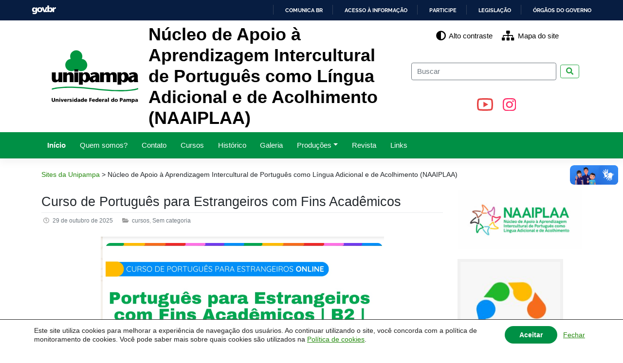

--- FILE ---
content_type: text/html; charset=UTF-8
request_url: https://sites.unipampa.edu.br/naaiplaa/
body_size: 22073
content:
		
			<aside id="unipampa_wp_cookies_cookie_info_bar" class="unipampa-wp-cookies-align-center unipampa-wp-cookies-light-scheme gdpr_infobar_postion_bottom" style="display:none" role="note" aria-label="GDPR Cookie Banner">
				<div class="unipampa-wp-cookies-info-bar-container">
					<div class="unipampa-wp-cookies-info-bar-content">

						<div class="unipampa-wp-cookies-cookie-notice">
							<p>Este site utiliza cookies para melhorar a experiência de navegação dos usuários. 
								Ao continuar utilizando o site, você concorda com a política de monitoramento de cookies. 
								Você pode saber mais sobre quais cookies são utilizados na <a href="https://sites.unipampa.edu.br/politica-de-cookies/" target="_blank">Política de cookies</a>.</p>
						</div> 

						<div class="unipampa-wp-cookies-button-holder">
							<button id="bt-aceitar-cookies" class="mgbutton unipampa-wp-cookies-infobar-allow-all" onclick="acceptCookies();" aria-label="Aceitar">Aceitar</button>
						</div> 

						<div class="unipampa-wp-cookies-dismiss">
							<a href="javascript:dismissCookies();">Fechar</a>
						</div>

					</div> <!-- unipampa-wp-cookies-info-bar-content -->
				</div> <!-- unipampa-wp-cookies-info-bar-container -->
			</aside>

			<script>
				(function() {
					/* Executa após o carregamento da página. */
					document.addEventListener("DOMContentLoaded", function(event) { 
						/* Garante que o banner só seja exibido quando o JavaScript está ativado. */
						document.getElementById("unipampa_wp_cookies_cookie_info_bar").style.display = "block";
					});
				})();
			</script>

			<!DOCTYPE html>
<html  xmlns="http://www.w3.org/1999/xhtml" prefix="" lang="pt-BR">
<head>
    <meta charset="UTF-8">
    <meta name="viewport" content="width=device-width, initial-scale=1">
    <meta http-equiv="X-UA-Compatible" content="IE=edge">
        <link rel="profile" href="http://gmpg.org/xfn/11">

<!-- BEGIN Metadata added by the Add-Meta-Tags WordPress plugin -->
<meta name="keywords" content="celpe-bras, cursos, cursos, leitura e produção de textos acadêmicos, sem categoria, sem categoria, sem categoria, sem categoria, utec" />
<!-- END Metadata added by the Add-Meta-Tags WordPress plugin -->

<title>Núcleo de Apoio à Aprendizagem Intercultural de Português como Língua Adicional e de Acolhimento (NAAIPLAA) - Unipampa</title>
<script>
      if(typeof window.typebotWpUser === "undefined"){
      window.typebotWpUser = {
          "WP ID":"0",
          "WP Username":"",
          "WP Email":"",
          "WP First name":"",
          "WP Last name":""
        }
      }
      </script><meta name='robots' content='max-image-preview:large' />
<link rel="alternate" href="https://sites.unipampa.edu.br/naaiplaa/" hreflang="pt" />
<link rel="alternate" href="https://sites.unipampa.edu.br/naaiplaa/en/" hreflang="en" />
<link rel="alternate" href="https://sites.unipampa.edu.br/naaiplaa/es/" hreflang="es" />
<link rel="alternate" href="https://sites.unipampa.edu.br/naaiplaa/fr/" hreflang="fr" />
<link rel='dns-prefetch' href='//barra.brasil.gov.br' />
<link rel='preconnect' href='//www.google-analytics.com' />
<link rel="alternate" type="application/rss+xml" title="Feed para Núcleo de Apoio à Aprendizagem Intercultural de Português como Língua Adicional e de Acolhimento (NAAIPLAA) &raquo;" href="https://sites.unipampa.edu.br/naaiplaa/feed/" />
<link rel="alternate" type="application/rss+xml" title="Feed de comentários para Núcleo de Apoio à Aprendizagem Intercultural de Português como Língua Adicional e de Acolhimento (NAAIPLAA) &raquo;" href="https://sites.unipampa.edu.br/naaiplaa/comments/feed/" />
<script type="text/javascript">
window._wpemojiSettings = {"baseUrl":"https:\/\/s.w.org\/images\/core\/emoji\/14.0.0\/72x72\/","ext":".png","svgUrl":"https:\/\/s.w.org\/images\/core\/emoji\/14.0.0\/svg\/","svgExt":".svg","source":{"concatemoji":"https:\/\/sites.unipampa.edu.br\/naaiplaa\/wp-includes\/js\/wp-emoji-release.min.js?ver=e8ba0dba1d2b89ee4e2fb934665387fb"}};
/*! This file is auto-generated */
!function(e,a,t){var n,r,o,i=a.createElement("canvas"),p=i.getContext&&i.getContext("2d");function s(e,t){p.clearRect(0,0,i.width,i.height),p.fillText(e,0,0);e=i.toDataURL();return p.clearRect(0,0,i.width,i.height),p.fillText(t,0,0),e===i.toDataURL()}function c(e){var t=a.createElement("script");t.src=e,t.defer=t.type="text/javascript",a.getElementsByTagName("head")[0].appendChild(t)}for(o=Array("flag","emoji"),t.supports={everything:!0,everythingExceptFlag:!0},r=0;r<o.length;r++)t.supports[o[r]]=function(e){if(p&&p.fillText)switch(p.textBaseline="top",p.font="600 32px Arial",e){case"flag":return s("\ud83c\udff3\ufe0f\u200d\u26a7\ufe0f","\ud83c\udff3\ufe0f\u200b\u26a7\ufe0f")?!1:!s("\ud83c\uddfa\ud83c\uddf3","\ud83c\uddfa\u200b\ud83c\uddf3")&&!s("\ud83c\udff4\udb40\udc67\udb40\udc62\udb40\udc65\udb40\udc6e\udb40\udc67\udb40\udc7f","\ud83c\udff4\u200b\udb40\udc67\u200b\udb40\udc62\u200b\udb40\udc65\u200b\udb40\udc6e\u200b\udb40\udc67\u200b\udb40\udc7f");case"emoji":return!s("\ud83e\udef1\ud83c\udffb\u200d\ud83e\udef2\ud83c\udfff","\ud83e\udef1\ud83c\udffb\u200b\ud83e\udef2\ud83c\udfff")}return!1}(o[r]),t.supports.everything=t.supports.everything&&t.supports[o[r]],"flag"!==o[r]&&(t.supports.everythingExceptFlag=t.supports.everythingExceptFlag&&t.supports[o[r]]);t.supports.everythingExceptFlag=t.supports.everythingExceptFlag&&!t.supports.flag,t.DOMReady=!1,t.readyCallback=function(){t.DOMReady=!0},t.supports.everything||(n=function(){t.readyCallback()},a.addEventListener?(a.addEventListener("DOMContentLoaded",n,!1),e.addEventListener("load",n,!1)):(e.attachEvent("onload",n),a.attachEvent("onreadystatechange",function(){"complete"===a.readyState&&t.readyCallback()})),(e=t.source||{}).concatemoji?c(e.concatemoji):e.wpemoji&&e.twemoji&&(c(e.twemoji),c(e.wpemoji)))}(window,document,window._wpemojiSettings);
</script>
<style type="text/css">
img.wp-smiley,
img.emoji {
	display: inline !important;
	border: none !important;
	box-shadow: none !important;
	height: 1em !important;
	width: 1em !important;
	margin: 0 0.07em !important;
	vertical-align: -0.1em !important;
	background: none !important;
	padding: 0 !important;
}
</style>
	<link rel='stylesheet' id='wp-block-library-css' href='https://sites.unipampa.edu.br/naaiplaa/wp-includes/css/dist/block-library/style.min.css?ver=e8ba0dba1d2b89ee4e2fb934665387fb' type='text/css' media='all' />
<link rel='stylesheet' id='classic-theme-styles-css' href='https://sites.unipampa.edu.br/naaiplaa/wp-includes/css/classic-themes.min.css?ver=e8ba0dba1d2b89ee4e2fb934665387fb' type='text/css' media='all' />
<style id='global-styles-inline-css' type='text/css'>
body{--wp--preset--color--black: #000000;--wp--preset--color--cyan-bluish-gray: #abb8c3;--wp--preset--color--white: #ffffff;--wp--preset--color--pale-pink: #f78da7;--wp--preset--color--vivid-red: #cf2e2e;--wp--preset--color--luminous-vivid-orange: #ff6900;--wp--preset--color--luminous-vivid-amber: #fcb900;--wp--preset--color--light-green-cyan: #7bdcb5;--wp--preset--color--vivid-green-cyan: #00d084;--wp--preset--color--pale-cyan-blue: #8ed1fc;--wp--preset--color--vivid-cyan-blue: #0693e3;--wp--preset--color--vivid-purple: #9b51e0;--wp--preset--gradient--vivid-cyan-blue-to-vivid-purple: linear-gradient(135deg,rgba(6,147,227,1) 0%,rgb(155,81,224) 100%);--wp--preset--gradient--light-green-cyan-to-vivid-green-cyan: linear-gradient(135deg,rgb(122,220,180) 0%,rgb(0,208,130) 100%);--wp--preset--gradient--luminous-vivid-amber-to-luminous-vivid-orange: linear-gradient(135deg,rgba(252,185,0,1) 0%,rgba(255,105,0,1) 100%);--wp--preset--gradient--luminous-vivid-orange-to-vivid-red: linear-gradient(135deg,rgba(255,105,0,1) 0%,rgb(207,46,46) 100%);--wp--preset--gradient--very-light-gray-to-cyan-bluish-gray: linear-gradient(135deg,rgb(238,238,238) 0%,rgb(169,184,195) 100%);--wp--preset--gradient--cool-to-warm-spectrum: linear-gradient(135deg,rgb(74,234,220) 0%,rgb(151,120,209) 20%,rgb(207,42,186) 40%,rgb(238,44,130) 60%,rgb(251,105,98) 80%,rgb(254,248,76) 100%);--wp--preset--gradient--blush-light-purple: linear-gradient(135deg,rgb(255,206,236) 0%,rgb(152,150,240) 100%);--wp--preset--gradient--blush-bordeaux: linear-gradient(135deg,rgb(254,205,165) 0%,rgb(254,45,45) 50%,rgb(107,0,62) 100%);--wp--preset--gradient--luminous-dusk: linear-gradient(135deg,rgb(255,203,112) 0%,rgb(199,81,192) 50%,rgb(65,88,208) 100%);--wp--preset--gradient--pale-ocean: linear-gradient(135deg,rgb(255,245,203) 0%,rgb(182,227,212) 50%,rgb(51,167,181) 100%);--wp--preset--gradient--electric-grass: linear-gradient(135deg,rgb(202,248,128) 0%,rgb(113,206,126) 100%);--wp--preset--gradient--midnight: linear-gradient(135deg,rgb(2,3,129) 0%,rgb(40,116,252) 100%);--wp--preset--duotone--dark-grayscale: url('#wp-duotone-dark-grayscale');--wp--preset--duotone--grayscale: url('#wp-duotone-grayscale');--wp--preset--duotone--purple-yellow: url('#wp-duotone-purple-yellow');--wp--preset--duotone--blue-red: url('#wp-duotone-blue-red');--wp--preset--duotone--midnight: url('#wp-duotone-midnight');--wp--preset--duotone--magenta-yellow: url('#wp-duotone-magenta-yellow');--wp--preset--duotone--purple-green: url('#wp-duotone-purple-green');--wp--preset--duotone--blue-orange: url('#wp-duotone-blue-orange');--wp--preset--font-size--small: 13px;--wp--preset--font-size--medium: 20px;--wp--preset--font-size--large: 36px;--wp--preset--font-size--x-large: 42px;--wp--preset--spacing--20: 0.44rem;--wp--preset--spacing--30: 0.67rem;--wp--preset--spacing--40: 1rem;--wp--preset--spacing--50: 1.5rem;--wp--preset--spacing--60: 2.25rem;--wp--preset--spacing--70: 3.38rem;--wp--preset--spacing--80: 5.06rem;--wp--preset--shadow--natural: 6px 6px 9px rgba(0, 0, 0, 0.2);--wp--preset--shadow--deep: 12px 12px 50px rgba(0, 0, 0, 0.4);--wp--preset--shadow--sharp: 6px 6px 0px rgba(0, 0, 0, 0.2);--wp--preset--shadow--outlined: 6px 6px 0px -3px rgba(255, 255, 255, 1), 6px 6px rgba(0, 0, 0, 1);--wp--preset--shadow--crisp: 6px 6px 0px rgba(0, 0, 0, 1);}:where(.is-layout-flex){gap: 0.5em;}body .is-layout-flow > .alignleft{float: left;margin-inline-start: 0;margin-inline-end: 2em;}body .is-layout-flow > .alignright{float: right;margin-inline-start: 2em;margin-inline-end: 0;}body .is-layout-flow > .aligncenter{margin-left: auto !important;margin-right: auto !important;}body .is-layout-constrained > .alignleft{float: left;margin-inline-start: 0;margin-inline-end: 2em;}body .is-layout-constrained > .alignright{float: right;margin-inline-start: 2em;margin-inline-end: 0;}body .is-layout-constrained > .aligncenter{margin-left: auto !important;margin-right: auto !important;}body .is-layout-constrained > :where(:not(.alignleft):not(.alignright):not(.alignfull)){max-width: var(--wp--style--global--content-size);margin-left: auto !important;margin-right: auto !important;}body .is-layout-constrained > .alignwide{max-width: var(--wp--style--global--wide-size);}body .is-layout-flex{display: flex;}body .is-layout-flex{flex-wrap: wrap;align-items: center;}body .is-layout-flex > *{margin: 0;}:where(.wp-block-columns.is-layout-flex){gap: 2em;}.has-black-color{color: var(--wp--preset--color--black) !important;}.has-cyan-bluish-gray-color{color: var(--wp--preset--color--cyan-bluish-gray) !important;}.has-white-color{color: var(--wp--preset--color--white) !important;}.has-pale-pink-color{color: var(--wp--preset--color--pale-pink) !important;}.has-vivid-red-color{color: var(--wp--preset--color--vivid-red) !important;}.has-luminous-vivid-orange-color{color: var(--wp--preset--color--luminous-vivid-orange) !important;}.has-luminous-vivid-amber-color{color: var(--wp--preset--color--luminous-vivid-amber) !important;}.has-light-green-cyan-color{color: var(--wp--preset--color--light-green-cyan) !important;}.has-vivid-green-cyan-color{color: var(--wp--preset--color--vivid-green-cyan) !important;}.has-pale-cyan-blue-color{color: var(--wp--preset--color--pale-cyan-blue) !important;}.has-vivid-cyan-blue-color{color: var(--wp--preset--color--vivid-cyan-blue) !important;}.has-vivid-purple-color{color: var(--wp--preset--color--vivid-purple) !important;}.has-black-background-color{background-color: var(--wp--preset--color--black) !important;}.has-cyan-bluish-gray-background-color{background-color: var(--wp--preset--color--cyan-bluish-gray) !important;}.has-white-background-color{background-color: var(--wp--preset--color--white) !important;}.has-pale-pink-background-color{background-color: var(--wp--preset--color--pale-pink) !important;}.has-vivid-red-background-color{background-color: var(--wp--preset--color--vivid-red) !important;}.has-luminous-vivid-orange-background-color{background-color: var(--wp--preset--color--luminous-vivid-orange) !important;}.has-luminous-vivid-amber-background-color{background-color: var(--wp--preset--color--luminous-vivid-amber) !important;}.has-light-green-cyan-background-color{background-color: var(--wp--preset--color--light-green-cyan) !important;}.has-vivid-green-cyan-background-color{background-color: var(--wp--preset--color--vivid-green-cyan) !important;}.has-pale-cyan-blue-background-color{background-color: var(--wp--preset--color--pale-cyan-blue) !important;}.has-vivid-cyan-blue-background-color{background-color: var(--wp--preset--color--vivid-cyan-blue) !important;}.has-vivid-purple-background-color{background-color: var(--wp--preset--color--vivid-purple) !important;}.has-black-border-color{border-color: var(--wp--preset--color--black) !important;}.has-cyan-bluish-gray-border-color{border-color: var(--wp--preset--color--cyan-bluish-gray) !important;}.has-white-border-color{border-color: var(--wp--preset--color--white) !important;}.has-pale-pink-border-color{border-color: var(--wp--preset--color--pale-pink) !important;}.has-vivid-red-border-color{border-color: var(--wp--preset--color--vivid-red) !important;}.has-luminous-vivid-orange-border-color{border-color: var(--wp--preset--color--luminous-vivid-orange) !important;}.has-luminous-vivid-amber-border-color{border-color: var(--wp--preset--color--luminous-vivid-amber) !important;}.has-light-green-cyan-border-color{border-color: var(--wp--preset--color--light-green-cyan) !important;}.has-vivid-green-cyan-border-color{border-color: var(--wp--preset--color--vivid-green-cyan) !important;}.has-pale-cyan-blue-border-color{border-color: var(--wp--preset--color--pale-cyan-blue) !important;}.has-vivid-cyan-blue-border-color{border-color: var(--wp--preset--color--vivid-cyan-blue) !important;}.has-vivid-purple-border-color{border-color: var(--wp--preset--color--vivid-purple) !important;}.has-vivid-cyan-blue-to-vivid-purple-gradient-background{background: var(--wp--preset--gradient--vivid-cyan-blue-to-vivid-purple) !important;}.has-light-green-cyan-to-vivid-green-cyan-gradient-background{background: var(--wp--preset--gradient--light-green-cyan-to-vivid-green-cyan) !important;}.has-luminous-vivid-amber-to-luminous-vivid-orange-gradient-background{background: var(--wp--preset--gradient--luminous-vivid-amber-to-luminous-vivid-orange) !important;}.has-luminous-vivid-orange-to-vivid-red-gradient-background{background: var(--wp--preset--gradient--luminous-vivid-orange-to-vivid-red) !important;}.has-very-light-gray-to-cyan-bluish-gray-gradient-background{background: var(--wp--preset--gradient--very-light-gray-to-cyan-bluish-gray) !important;}.has-cool-to-warm-spectrum-gradient-background{background: var(--wp--preset--gradient--cool-to-warm-spectrum) !important;}.has-blush-light-purple-gradient-background{background: var(--wp--preset--gradient--blush-light-purple) !important;}.has-blush-bordeaux-gradient-background{background: var(--wp--preset--gradient--blush-bordeaux) !important;}.has-luminous-dusk-gradient-background{background: var(--wp--preset--gradient--luminous-dusk) !important;}.has-pale-ocean-gradient-background{background: var(--wp--preset--gradient--pale-ocean) !important;}.has-electric-grass-gradient-background{background: var(--wp--preset--gradient--electric-grass) !important;}.has-midnight-gradient-background{background: var(--wp--preset--gradient--midnight) !important;}.has-small-font-size{font-size: var(--wp--preset--font-size--small) !important;}.has-medium-font-size{font-size: var(--wp--preset--font-size--medium) !important;}.has-large-font-size{font-size: var(--wp--preset--font-size--large) !important;}.has-x-large-font-size{font-size: var(--wp--preset--font-size--x-large) !important;}
.wp-block-navigation a:where(:not(.wp-element-button)){color: inherit;}
:where(.wp-block-columns.is-layout-flex){gap: 2em;}
.wp-block-pullquote{font-size: 1.5em;line-height: 1.6;}
</style>
<link rel='stylesheet' id='contact-form-7-css' href='https://sites.unipampa.edu.br/naaiplaa/wp-content/plugins/contact-form-7/includes/css/styles.css?ver=5.8.7' type='text/css' media='all' />
<link rel='stylesheet' id='cookie_banner_style-css' href='https://sites.unipampa.edu.br/naaiplaa/wp-content/plugins/unipampa-wp-cookies/style.css?ver=e8ba0dba1d2b89ee4e2fb934665387fb' type='text/css' media='all' />
<link rel='stylesheet' id='parent-style-css' href='https://sites.unipampa.edu.br/naaiplaa/wp-content/themes/wp-bootstrap-starter/style.css?ver=e8ba0dba1d2b89ee4e2fb934665387fb' type='text/css' media='all' />
<link rel='stylesheet' id='wp-bootstrap-starter-bootstrap-css-css' href='https://sites.unipampa.edu.br/naaiplaa/wp-content/themes/wp-bootstrap-starter/inc/assets/css/bootstrap.min.css?ver=e8ba0dba1d2b89ee4e2fb934665387fb' type='text/css' media='all' />
<link rel='stylesheet' id='wp-bootstrap-starter-fontawesome-cdn-css' href='https://sites.unipampa.edu.br/naaiplaa/wp-content/themes/wp-bootstrap-starter/inc/assets/css/fontawesome.min.css?ver=e8ba0dba1d2b89ee4e2fb934665387fb' type='text/css' media='all' />
<link rel='stylesheet' id='wp-bootstrap-starter-style-css' href='https://sites.unipampa.edu.br/naaiplaa/wp-content/themes/wp-unipampa/style.css?ver=e8ba0dba1d2b89ee4e2fb934665387fb' type='text/css' media='all' />
<link rel='stylesheet' id='tablepress-default-css' href='https://sites.unipampa.edu.br/naaiplaa/wp-content/plugins/tablepress/css/build/default.css?ver=3.2.6' type='text/css' media='all' />
<script type='text/javascript' src='https://sites.unipampa.edu.br/naaiplaa/wp-content/plugins/unipampa-wp-cookies/script.js?ver=e8ba0dba1d2b89ee4e2fb934665387fb' id='cookie_banner_script-js'></script>
<script type='text/javascript' src='https://sites.unipampa.edu.br/naaiplaa/wp-includes/js/jquery/jquery.min.js?ver=3.6.4' id='jquery-core-js'></script>
<script type='text/javascript' src='https://sites.unipampa.edu.br/naaiplaa/wp-includes/js/jquery/jquery-migrate.min.js?ver=3.4.0' id='jquery-migrate-js'></script>
<!--[if lt IE 9]>
<script type='text/javascript' src='https://sites.unipampa.edu.br/naaiplaa/wp-content/themes/wp-bootstrap-starter/inc/assets/js/html5.js?ver=3.7.0' id='html5hiv-js'></script>
<![endif]-->
<link rel="https://api.w.org/" href="https://sites.unipampa.edu.br/naaiplaa/wp-json/" /><link rel="EditURI" type="application/rsd+xml" title="RSD" href="https://sites.unipampa.edu.br/naaiplaa/xmlrpc.php?rsd" />
<link rel="wlwmanifest" type="application/wlwmanifest+xml" href="https://sites.unipampa.edu.br/naaiplaa/wp-includes/wlwmanifest.xml" />

<script>
      if(typeof window.typebotWpUser === "undefined"){
      window.typebotWpUser = {
          "WP ID":"0",
          "WP Username":"",
          "WP Email":"",
          "WP First name":"",
          "WP Last name":""
        }
      }
      </script>      <style type="text/css">
          .bg-verde-unipampa, 
          .btn-verde-unipampa { 
              background-color:  !important; 
          }
          .btn-verde-unipampa { 
              border-color:  !important; 
          }
          .btn-verde-unipampa:hover,
          .btn-verde-unipampa:not(:disabled):not(.disabled):active { 
              background-color:  !important; 
              border-color:  !important; 
          }
          
          @media (max-width: 1199px) {
            #main-nav a.nav-sub-link:hover, 
            #main-nav a.nav-sub-link:focus, 
            #main-nav a.nav-link:hover, 
            #main-nav a.nav-link:focus, 
            #main-nav .dropdown-item:focus {
              background-color:  !important; 
              border-color:  !important; 
            }
            .btn-verde-unipampa:hover,
            .btn-verde-unipampa:not(:disabled):not(.disabled):active {
              background-color:  !important; 
              border-color:  !important; 
            }
            #main-nav a.nav-sub-link,
            #main-nav a.nav-link {
              background-color:  !important; 
              border-color: #28 !important; 
            }
          }
      </style>
      <link rel="pingback" href="https://sites.unipampa.edu.br/naaiplaa/xmlrpc.php">    <style type="text/css">
        #page-sub-header { background: #fff; }
    </style>
    				<style type="text/css" id="c4wp-checkout-css">
					.woocommerce-checkout .c4wp_captcha_field {
						margin-bottom: 10px;
						margin-top: 15px;
						position: relative;
						display: inline-block;
					}
				</style>
							<style type="text/css" id="c4wp-v3-lp-form-css">
				.login #login, .login #lostpasswordform {
					min-width: 350px !important;
				}
				.wpforms-field-c4wp iframe {
					width: 100% !important;
				}
			</style>
			</head>

<body class="home blog group-blog hfeed">
<div id="page" class="site">
	<a class="skip-link screen-reader-text" href="#content">Pular para o conteúdo</a>

    <div id="barra-brasil" style="background:#7F7F7F; height: 20px; padding:0 0 0 10px;display:block;">
        <ul id="menu-barra-temp" style="list-style:none;">
            <li style="display:inline; float:left;padding-right:10px; margin-right:10px; border-right:1px solid #EDEDED">
                <a href="http://brasil.gov.br" style="font-family:sans,sans-serif; text-decoration:none; color:white;">Portal do Governo Brasileiro</a>
            </li>
        </ul>
    </div>

    	
                    <!-- logo, nome e busca -->
            <div class="container-fluid">
                <div class="container position-relative">
                    <div class="row">
                        <div id="logo-e-titulo" class="col-12 col-lg-8 d-flex pt-3 pt-lg-0">
                            <a class="site-logo text-decoration-none d-block d-inline-block align-self-center" href="http://unipampa.edu.br/" target="_blank">
                                <img src="https://sites.unipampa.edu.br/naaiplaa/wp-content/themes/wp-unipampa/img/logo.svg" class="my-1 my-lg-4" title="Universidade Federal do Pampa" alt="Assinatura visual da Universidade Federal do Pampa">
                            </a>
                            <a class="site-title d-inline-block align-self-center" href="https://sites.unipampa.edu.br/naaiplaa/">
                                                                                                            <h1 id="title-text" class="title-bigger text-black font-weight-bold py-0 my-2">Núcleo de Apoio à Aprendizagem Intercultural de Português como Língua Adicional e de Acolhimento (NAAIPLAA)</h1>
                                                                                                </a>
                        </div>
                        <div class="col-12 col-lg-4 d-lg-flex flex-column text-center">
                            <div id="bloco-acessibilidade" class="flex-lg-fill d-block d-lg-flex align-self-center my-3 my-lg-0 position-static" style="top:15px; right: 15px">
                                <a href="#" class="text-black mx-2 align-self-center ativa-contraste"><span class="fas fa-adjust fa-lg mx-1" aria-hidden="true"></span> <span>Alto contraste</span></a>
                                <a href="https://sites.unipampa.edu.br/naaiplaa/mapadosite/" class="text-black mx-2 align-self-center"><span class="fas fa-sitemap fa-lg mx-1" aria-hidden="true"></span> <span>Mapa do site</span></a>
                            </div>
                            <form role="search" method="get" class="flex-lg-fill search-form form-inline w-100 my-3 mt-lg-0" action="https://sites.unipampa.edu.br/naaiplaa/">
    <input id="search-input" type="search" class="search-field form-control mr-2 border-secondary" placeholder="Buscar" value="" name="s" title="Pesquisar por:">
    <button id="search-button" class="btn btn-outline-success my-2 my-sm-0" type="submit"><span class="fas fa-search" aria-hidden="true"><span class="sr-only">Pesquisar</span></span></button>
</form>



                            <div class="flex-lg-fill redes-sociais d-block d-lg-inline my-3 my-lg-0 position-static">
                                                                                                        <a href="https://www.youtube.com/channel/UCyrpdUfEPwuYwy9o5zlZd2Q/featured" class="mx-1 social-icon-url"><img src="https://sites.unipampa.edu.br/naaiplaa/wp-content/themes/wp-unipampa/img/youtube.svg" /></a>
                                                                     
                                                                        <a href="https://www.instagram.com/accounts/login/?next=%2Fnaaiplaaunipampa%2F&source=omni_redirect" class="mx-1 social-icon-url"><img src="https://sites.unipampa.edu.br/naaiplaa/wp-content/themes/wp-unipampa/img/instagram.svg" /></a>
                                     
                            </div>
                                                    </div>
                    </div>
                </div>
            </div>
            <!-- end logo, nome e busca -->
        
    <!-- menu -->
    <header id="masthead" class="site-header navbar-static-top bg-verde-unipampa py-2 navbar-light" role="banner">
        <div class="container">
            <nav class="navbar navbar-expand-xl p-0">
                <button class="navbar-toggler" type="button" data-toggle="collapse" data-target="#main-nav" aria-controls="" aria-expanded="false" aria-label="Toggle navigation">
                    <span class="navbar-toggler-icon"></span>
                </button>

                <div id="main-nav" class="collapse navbar-collapse justify-content"><ul id="menu-menu-1" class="navbar-nav d-xl-block"><li itemscope="itemscope" itemtype="https://www.schema.org/SiteNavigationElement" id="menu-item-6" class="menu-item menu-item-type-custom menu-item-object-custom current-menu-item current_page_item menu-item-home active menu-item-6 nav-item btn btn-secondary btn-verde-unipampa p-0 mx-1 text-left text-xl-center"><a title="Início" href="https://sites.unipampa.edu.br/naaiplaa/" class="nav-link" aria-current="page">Início</a></li>
<li itemscope="itemscope" itemtype="https://www.schema.org/SiteNavigationElement" id="menu-item-35" class="menu-item menu-item-type-post_type menu-item-object-page menu-item-35 nav-item btn btn-secondary btn-verde-unipampa p-0 mx-1 text-left text-xl-center"><a title="Quem somos?" href="https://sites.unipampa.edu.br/naaiplaa/quem-somos/" class="nav-link">Quem somos?</a></li>
<li itemscope="itemscope" itemtype="https://www.schema.org/SiteNavigationElement" id="menu-item-36" class="menu-item menu-item-type-post_type menu-item-object-page menu-item-36 nav-item btn btn-secondary btn-verde-unipampa p-0 mx-1 text-left text-xl-center"><a title="Contato" href="https://sites.unipampa.edu.br/naaiplaa/contato/" class="nav-link">Contato</a></li>
<li itemscope="itemscope" itemtype="https://www.schema.org/SiteNavigationElement" id="menu-item-37" class="menu-item menu-item-type-post_type menu-item-object-page menu-item-37 nav-item btn btn-secondary btn-verde-unipampa p-0 mx-1 text-left text-xl-center"><a title="Cursos" href="https://sites.unipampa.edu.br/naaiplaa/cursos/" class="nav-link">Cursos</a></li>
<li itemscope="itemscope" itemtype="https://www.schema.org/SiteNavigationElement" id="menu-item-38" class="menu-item menu-item-type-post_type menu-item-object-page menu-item-38 nav-item btn btn-secondary btn-verde-unipampa p-0 mx-1 text-left text-xl-center"><a title="Histórico" href="https://sites.unipampa.edu.br/naaiplaa/historico/" class="nav-link">Histórico</a></li>
<li itemscope="itemscope" itemtype="https://www.schema.org/SiteNavigationElement" id="menu-item-39" class="menu-item menu-item-type-post_type menu-item-object-page menu-item-39 nav-item btn btn-secondary btn-verde-unipampa p-0 mx-1 text-left text-xl-center"><a title="Galeria" href="https://sites.unipampa.edu.br/naaiplaa/galeria/" class="nav-link">Galeria</a></li>
<li itemscope="itemscope" itemtype="https://www.schema.org/SiteNavigationElement" id="menu-item-83" class="menu-item menu-item-type-custom menu-item-object-custom menu-item-has-children dropdown menu-item-83 nav-item btn btn-secondary btn-verde-unipampa p-0 mx-1 text-left text-xl-center"><a title="Produções" href="#" data-hover="dropdown" aria-haspopup="true" aria-expanded="false" class="dropdown-toggle nav-link" id="menu-item-dropdown-83">Produções</a>
<ul class="dropdown-menu d-block d-xl-hidden ml-4 ml-xl-0 mx-0 py-0 py-xl-2" aria-labelledby="menu-item-dropdown-83" role="menu">
	<li itemscope="itemscope" itemtype="https://www.schema.org/SiteNavigationElement" id="menu-item-82" class="menu-item menu-item-type-post_type menu-item-object-page menu-item-82 nav-item"><a title="Publicações" href="https://sites.unipampa.edu.br/naaiplaa/publicacoes/" class="dropdown-item text-white text-xl-black nav-sub-link bg-light py-2">Publicações</a></li>
	<li itemscope="itemscope" itemtype="https://www.schema.org/SiteNavigationElement" id="menu-item-81" class="menu-item menu-item-type-post_type menu-item-object-page menu-item-81 nav-item"><a title="Eventos" href="https://sites.unipampa.edu.br/naaiplaa/eventos/" class="dropdown-item text-white text-xl-black nav-sub-link bg-light py-2">Eventos</a></li>
	<li itemscope="itemscope" itemtype="https://www.schema.org/SiteNavigationElement" id="menu-item-80" class="menu-item menu-item-type-post_type menu-item-object-page menu-item-80 nav-item"><a title="Projetos" href="https://sites.unipampa.edu.br/naaiplaa/projetos/" class="dropdown-item text-white text-xl-black nav-sub-link bg-light py-2">Projetos</a></li>
</ul>
</li>
<li itemscope="itemscope" itemtype="https://www.schema.org/SiteNavigationElement" id="menu-item-57" class="menu-item menu-item-type-post_type menu-item-object-page menu-item-57 nav-item btn btn-secondary btn-verde-unipampa p-0 mx-1 text-left text-xl-center"><a title="Revista" href="https://sites.unipampa.edu.br/naaiplaa/revista/" class="nav-link">Revista</a></li>
<li itemscope="itemscope" itemtype="https://www.schema.org/SiteNavigationElement" id="menu-item-40" class="menu-item menu-item-type-post_type menu-item-object-page menu-item-40 nav-item btn btn-secondary btn-verde-unipampa p-0 mx-1 text-left text-xl-center"><a title="Links" href="https://sites.unipampa.edu.br/naaiplaa/link/" class="nav-link">Links</a></li>
</ul></div>
            </nav>
        </div>
	</header><!-- #masthead -->
    <!-- end menu -->

            <!-- sub-header -->
        <div id="slider-sub-header">
            <div class="container">
                
                                    
                </div>
                
            </div>
        </div>
        <!-- end sub-header -->
    
    <div id="pre-content">
        <div class="container mt-4 mb-2">
            	<div class="breadcrumbs mb-3" typeof="BreadcrumbList" vocab="http://schema.org/">
		<!-- Breadcrumb NavXT 7.4.1 -->
<span property="itemListElement" typeof="ListItem"><a property="item" typeof="WebPage" title="Go to Sites da Unipampa." href="https://sites.unipampa.edu.br" class="main-home" ><span property="name">Sites da Unipampa</span></a><meta property="position" content="1"></span> &gt; <span property="itemListElement" typeof="ListItem"><span property="name" class="home current-item">Núcleo de Apoio à Aprendizagem Intercultural de Português como Língua Adicional e de Acolhimento (NAAIPLAA)</span><meta property="url" content="https://sites.unipampa.edu.br/naaiplaa"><meta property="position" content="2"></span>	</div>         </div>
    </div>

	<div id="content" class="site-content pt-2">
		<div class="container">
			<div class="row">
                
	<section id="primary" class="content-area col-sm-12 col-md-12 col-lg-9">
		
		
		<main id="main" class="site-main" role="main">

							<div class="row">
				
	<div class="col-12">

	<article id="post-431" class="mb-4 post-431 post type-post status-publish format-standard hentry category-cursos-pt category-sem-categoria">
		<div class="post-thumbnail">
			<a href="https://sites.unipampa.edu.br/naaiplaa/2025/10/29/curso-de-portugues-para-estrangeiros-com-fins-academicos/"></a>		</div>
		<header class="entry-header mt-2">
			<h2 class="entry-title"><a href="https://sites.unipampa.edu.br/naaiplaa/2025/10/29/curso-de-portugues-para-estrangeiros-com-fins-academicos/" rel="bookmark">Curso de Português para Estrangeiros com Fins Acadêmicos</a></h2>			<div class="entry-meta small text-muted">
				<span class="posted-on"><span class="far fa-clock mx-1" title="Publicado em" aria-label="Data de publicação"></span> <a href="https://sites.unipampa.edu.br/naaiplaa/2025/10/29/curso-de-portugues-para-estrangeiros-com-fins-academicos/" rel="bookmark"><time class="entry-date published" datetime="2025-10-29T19:03:10-03:00">29 de outubro de 2025</time></a></span><span class="cat-links posted-on ml-3"><span class="fas fa-folder-open mx-1" title="Categorias" aria-label="Categorias"></span> <a href="https://sites.unipampa.edu.br/naaiplaa/category/cursos-pt/" rel="category tag">cursos</a>, <a href="https://sites.unipampa.edu.br/naaiplaa/category/sem-categoria/" rel="category tag">Sem categoria</a></span>			</div><!-- .entry-meta -->
					</header><!-- .entry-header -->
		<div class="entry-content">
			<p><a href="https://sites.unipampa.edu.br/naaiplaa/files/2025/10/naaiplaa-curso-2025-2.png"><img decoding="async" class="aligncenter size-full wp-image-432" src="https://sites.unipampa.edu.br/naaiplaa/files/2025/10/naaiplaa-curso-2025-2.png" alt="" width="582" height="597" srcset="https://sites.unipampa.edu.br/naaiplaa/files/2025/10/naaiplaa-curso-2025-2.png 582w, https://sites.unipampa.edu.br/naaiplaa/files/2025/10/naaiplaa-curso-2025-2-292x300.png 292w" sizes="(max-width: 582px) 100vw, 582px" /></a></p>
<p style="text-align: left">Inscrições para o novo curso de nível B2 &#8211; 16h &#8220;Português para Estrangeiros para Fins Acadêmicos&#8221;</p>
<p style="text-align: left">O link do formulário  de inscrição pode ser encontrado <a href="https://docs.google.com/forms/d/e/1FAIpQLSexKCXPkc3bduR-IQjX3EW1_OIHmZRWT1OCG3PL02smZDZ6jA/viewform?fbclid=PAZXh0bgNhZW0CMTEAAacWyFa3yoYlZlxqXv3eNCs3VcuShtPnz5R63F6tL5h76qbi6dKWlPs0pS4_dA_aem_VNLq7PMIscD6FdjF7FNYuw">aqui</a>.</p>
<p style="text-align: left">As inscrições se encerram na sexta-feira dia 31/10/2025.</p>
<p>&nbsp;</p>
		</div><!-- .entry-content -->

		<footer class="entry-footer">
					</footer><!-- .entry-footer -->
	</article><!-- #post-## -->
</div>
	<div class="col-12">

	<article id="post-428" class="mb-4 post-428 post type-post status-publish format-standard hentry category-sem-categoria">
		<div class="post-thumbnail">
			<a href="https://sites.unipampa.edu.br/naaiplaa/2025/08/21/curso-de-portugues-basico-aspectos-da-cultura-brasileira-ofertado-a-alunos-palestinos-tem-suas-atividades-finalizadas/"></a>		</div>
		<header class="entry-header mt-2">
			<h2 class="entry-title"><a href="https://sites.unipampa.edu.br/naaiplaa/2025/08/21/curso-de-portugues-basico-aspectos-da-cultura-brasileira-ofertado-a-alunos-palestinos-tem-suas-atividades-finalizadas/" rel="bookmark">Curso de Português Básico – Aspectos da Cultura Brasileira, ofertado a alunos palestinos tem suas atividades finalizadas</a></h2>			<div class="entry-meta small text-muted">
				<span class="posted-on"><span class="far fa-clock mx-1" title="Publicado em" aria-label="Data de publicação"></span> <a href="https://sites.unipampa.edu.br/naaiplaa/2025/08/21/curso-de-portugues-basico-aspectos-da-cultura-brasileira-ofertado-a-alunos-palestinos-tem-suas-atividades-finalizadas/" rel="bookmark"><time class="entry-date published updated" datetime="2025-08-21T14:48:26-03:00">21 de agosto de 2025</time></a></span><span class="cat-links posted-on ml-3"><span class="fas fa-folder-open mx-1" title="Categorias" aria-label="Categorias"></span> <a href="https://sites.unipampa.edu.br/naaiplaa/category/sem-categoria/" rel="category tag">Sem categoria</a></span>			</div><!-- .entry-meta -->
					</header><!-- .entry-header -->
		<div class="entry-content">
			<p>Fonte: <a href="https://sites.unipampa.edu.br/daiinter/2025/07/31/curso-de-portugues-basico-aspectos-da-cultura-brasileira-ofertado-a-alunos-palestinos-tem-suas-atividades-finalizadas/">Site da Daiinter &#8211; Data 31/07/2025</a></p>
<p>O Curso de Português Básico – Aspectos da Cultura Brasileira, ofertado a alunos palestinos através de uma iniciativa compartilhada entre Rede Andifes ISF, GCUB-Palestina, UFPB, Unipampa e UFPR tem suas atividades finalizadas.</p>
<p><img decoding="async" loading="lazy" class=" wp-image-5371 alignleft" src="https://sites.unipampa.edu.br/daiinter/files/2025/07/curso-palestinos2-300x169.jpg" alt="" width="344" height="194" />No último dia 22, as atividades do curso Português Básico – Aspectos da Cultura Brasileira foram finalizadas.  O curso, que iniciou em 27 de maio e teve duração de 32h, contou com a presença de alunos palestinos em 2 encontros semanais na plataforma Google Meet, conduzidos por bolsistas do programa IsF da Unipampa e da Universidade Federal da Paraíba, supervisionadas por docentes de ambas as instituições.</p>
<p>Durante quase 2 meses, o grupo teve contato com as estruturas de comunicação básicas da Língua Portuguesa, além de explorar questões da cultura, da diversidade e da organização social do Brasil. Apesar das dificuldades de acesso relatadas por alunos que enfrentam diariamente os obstáculos causados pela crise em seu país de origem, a experiência foi positiva para os envolvidos no projeto. De acordo com a professora Clara Dornelles, chefe do Núcleo de Gestão de Idiomas da Unipampa, “A ação realizada marca um importante gesto de política linguística interinstitucional e internacional, mas o aspecto mais relevante, sem dúvida, foi o encontro intercultural e de acolhimento”. Da mesma forma, o professor José Wellisten Abreu, da UFPB, também destaca o caráter humano da ação desenvolvida. “Vimos a união com que aquele grupo se ajudou no espaço da aula online e por meio do WhatsApp para aprender mais do idioma e da cultura brasileira. Choramos juntos enquanto desenvolvíamos laços de afeto e compreensão mútua. Atrevo-me a dizer que fomos todos os envolvidos transformados”.</p>
<p>Através de iniciativas como essa, a Unipampa reforça seu compromisso com ações de cooperação internacional e humanitárias, pilares dos processos de internacionalização e de intercâmbio acadêmico. A cooperação interinstitucional também sai fortalecida depois de uma ação que contou com a atuação conjunta das duas universidades. Tanto o planejamento como a execução das atividades foram realizados em parceria, contando com apoio das equipes do Rio Grande do Sul e da Paraíba. Ainda segundo a chefe do Núcleo de Gestão de Idiomas, “Foi necessário um empenho grande das professoras, de uma equipe de apoio para tradução e em EaD, para a construção de um curso de português adequado à aprendizagem de migrantes acadêmicos em contexto de guerra e refúgio.”</p>
<p><img decoding="async" loading="lazy" class=" wp-image-5370 alignright" src="https://sites.unipampa.edu.br/daiinter/files/2025/07/curso-palestinos-300x140.png" alt="" width="381" height="178" />A formação acadêmica das bolsistas do IsF que ministraram as aulas foi igualmente impactada pela experiência. Segundo Jullya Bezerra, aluna do curso de Letras na UFPB, “Seguir com essa turma no ISF foi incrível para nós, muito além de ensinar nossa Língua. O respeito, a empatia e a troca cultural foram fundamentais para que pudéssemos não só compartilhar o nosso idioma, mas também levar um pouco da nossa cultura e, ao mesmo tempo, aprender com a deles, algo que nos tocou e alegrou profundamente.” Além de Jullya,  Marina Ioriatti, aluna e bolsista IsF da Unipampa, esteve à frente das aulas ministradas.</p>
<p>Ainda não há previsão de continuidade do curso ou de oferta de novas turmas.</p>
<p>Mais informações podem ser consultadas através do e-mail: ngi@unipampa.edu.br.</p>
<section id="primary" class="content-area col-sm-12 col-lg-9"><main id="main" class="site-main" role="main"></p>
<article id="post-5372" class="post-5372 post type-post status-publish format-standard hentry category-sem-categoria">
<div class="entry-content">
<p><img decoding="async" loading="lazy" class="aligncenter wp-image-5369 size-large" src="https://sites.unipampa.edu.br/daiinter/files/2025/07/curso-palestinos1-1024x480.png" alt="" width="1024" height="480" /></p>
</div>
<footer class="entry-footer"></footer>
</article>
<nav class="navigation post-navigation" aria-label="Posts"></nav>
<p></main></section>
<aside id="secondary" class="widget-area d-none d-lg-block col-lg-3" role="complementary">
<section id="media_image-7" class="widget widget_media_image"></section>
<section id="media_image-4" class="widget widget_media_image"></section>
</aside>
		</div><!-- .entry-content -->

		<footer class="entry-footer">
					</footer><!-- .entry-footer -->
	</article><!-- #post-## -->
</div>
	<div class="col-12">

	<article id="post-420" class="mb-4 post-420 post type-post status-publish format-standard hentry category-sem-categoria">
		<div class="post-thumbnail">
			<a href="https://sites.unipampa.edu.br/naaiplaa/2025/06/03/rede-andifes-isf-portugues-da-ufpb-unipampa-ufpr-e-gcub-palestina-lideram-acao-humanitaria-curso-de-lingua-portuguesa-para-refugiados-inicia-aulas-com-docencia-compartilhada/"></a>		</div>
		<header class="entry-header mt-2">
			<h2 class="entry-title"><a href="https://sites.unipampa.edu.br/naaiplaa/2025/06/03/rede-andifes-isf-portugues-da-ufpb-unipampa-ufpr-e-gcub-palestina-lideram-acao-humanitaria-curso-de-lingua-portuguesa-para-refugiados-inicia-aulas-com-docencia-compartilhada/" rel="bookmark">Rede Andifes IsF-Português da UFPB, Unipampa, UFPR e GCUB-Palestina lideram ação humanitária: Curso de Língua Portuguesa para Refugiados inicia aulas com docência compartilhada</a></h2>			<div class="entry-meta small text-muted">
				<span class="posted-on"><span class="far fa-clock mx-1" title="Publicado em" aria-label="Data de publicação"></span> <a href="https://sites.unipampa.edu.br/naaiplaa/2025/06/03/rede-andifes-isf-portugues-da-ufpb-unipampa-ufpr-e-gcub-palestina-lideram-acao-humanitaria-curso-de-lingua-portuguesa-para-refugiados-inicia-aulas-com-docencia-compartilhada/" rel="bookmark"><time class="entry-date published" datetime="2025-06-03T12:10:23-03:00">3 de junho de 2025</time></a></span><span class="cat-links posted-on ml-3"><span class="fas fa-folder-open mx-1" title="Categorias" aria-label="Categorias"></span> <a href="https://sites.unipampa.edu.br/naaiplaa/category/sem-categoria/" rel="category tag">Sem categoria</a></span>			</div><!-- .entry-meta -->
					</header><!-- .entry-header -->
		<div class="entry-content">
			<figure id="attachment_421" aria-describedby="caption-attachment-421" style="width: 637px" class="wp-caption aligncenter"><a href="https://sites.unipampa.edu.br/naaiplaa/files/2025/06/isf-2025.png"><img decoding="async" loading="lazy" class="size-full wp-image-421" src="https://sites.unipampa.edu.br/naaiplaa/files/2025/06/isf-2025.png" alt="" width="637" height="304" srcset="https://sites.unipampa.edu.br/naaiplaa/files/2025/06/isf-2025.png 637w, https://sites.unipampa.edu.br/naaiplaa/files/2025/06/isf-2025-300x143.png 300w" sizes="(max-width: 637px) 100vw, 637px" /></a><figcaption id="caption-attachment-421" class="wp-caption-text">Fotos: Equipes do IsF-Português, UFPB e Unipampa, em planejamento do curso Aspectos de Cultura Brasileira, em 23 de maio de 2025.</figcaption></figure>
<p><span style="font-weight: 400">A Rede Andifes IsF-Português da Universidade Federal da Paraíba (UFPB), Universidade Federal do Pampa (Unipampa) e Universidade Federal do Paraná (UFPR), em uma parceria estratégica com o Grupo de Cooperação Internacional de Universidades Brasileiras (GCUB), promove a oferta do curso </span><b><i>Aspectos de Cultura Brasileira </i></b><span style="font-weight: 400">para palestinos na faixa de Gaza que estão organizados para vir ao Brasil. Esta iniciativa faz parte do Programa de Mobilidade Internacional GCUB-Palestina para Refugiados, uma marcante ação de internacionalização e inclusão que reforça o compromisso do Brasil com a causa humanitária, promovido pelo GCUB com o apoio do Ministério das Relações Exteriores do Brasil – Escritório de Representação em Ramallah, a Agência das Nações Unidas de Assistência aos Refugiados da Palestina no Próximo Oriente – UNRWA e o Centro de Estudos Palestinos, e tem o objetivo de apoiar a integração acadêmica e cultural dos(as) estudantes estrangeiros(as) participantes do programa.</span></p>
<p><span style="font-weight: 400">A UFPB, como Instituição de Ensino Superior (IES) ofertante e integrante da Rede Andifes IsF-Português, tem um papel central no planejamento e condução do curso, que se realizará em docência compartilhada com a Unipampa. A ação integra expertise no ensino de português como língua de acolhimento de ambas as universidades, além de contar com o apoio do Núcleo de Educação a Distância (NEaD) e do Núcleo de Gestão de Idiomas (NGI) da Unipampa &#8211; este setor ligado à Diretoria de Relações Interinstitucionais e Internacionais (Daiinter) da universidade. O Moodle será utilizado como ambiente virtual de aprendizagem e a tradução em inglês, quando necessária, será realizada pela tradutora da Unipampa, garantindo a infraestrutura necessária para que as atividades ocorram da melhor forma. </span></p>
<p><span style="font-weight: 400">As aulas começam em 27 de maio de 2025, realizam-se às terças e quintas-feiras, sempre às 09h (horário de Brasília), totalizando uma carga horária de 32 horas. Serão ministradas pelas Professoras Bolsistas do IsF-Português: Jullya Emily da Silva Bezerra (UFPB) e Marina Bernardi Ioriatti (Unipampa). O ensino será on-line, via Google Meet, e utilizará a língua inglesa como língua de mediação. São 21 alunos, vinculados ao convênio GCUB, que terão a </span><span style="font-weight: 400">oportunidade</span><span style="font-weight: 400"> de aprender o idioma e se conectar com a cultura do Brasil de forma humanizadora antes de sua vinda para o país. </span></p>
<p><span style="font-weight: 400">A colaboração entre a Rede Andifes IsF-Português da UFPB,  Unipampa, UFPR e o GCUB demonstra um modelo de cooperação internacional efetivo e um esforço conjunto para não só oferecer oportunidades para ensinar e aprender a língua portuguesa, mas também promover a solidariedade, o acolhimento, a inclusão linguística, a interculturalidade e a justiça social. Isso foi possível pelo importante trabalho que a Rede Andifes IsF proporciona.</span></p>
<p><i><span style="font-weight: 400">Texto de: Josikelle Santos</span></i></p>
<p><i><span style="font-weight: 400">Bolsista do Núcleo de Gestão de Idiomas &#8211; DAIINTER, da Unipampa</span></i></p>
<p><i><span style="font-weight: 400">Com informações das entidades parceiras</span></i></p>
<p><span style="font-weight: 400"> </span></p>
<p><span style="font-weight: 400">Contatos para mais informações: </span></p>
<p><b>Rede ANDIFES Idiomas sem Fronteiras (IsF)</b></p>
<p><span style="font-weight: 400">Profa. Dra. Denise de Paula Martins de Abreu e Lima</span></p>
<p><span style="font-weight: 400">Coordenadora Nacional</span></p>
<p><span style="font-weight: 400">Rede Andifes ISF (Idiomas sem Fronteiras)</span></p>
<p>&nbsp;</p>
<p><b>IsF-Português</b></p>
<p><span style="font-weight: 400">Coordenadora Nacional &#8211; Profa. Dra. Iranildes Almeida de Oliveira </span></p>
<p><span style="font-weight: 400">Coordenadora Adjunta &#8211; Profa. Dra.  Viviane Bagio Furtoso</span></p>
<p><span style="font-weight: 400">Site: </span><a href="https://www.andifes.org.br/institucional/redeisf/"><span style="font-weight: 400">https://www.andifes.org.br/institucional/redeisf/</span></a></p>
<p><span style="font-weight: 400">Instagram: @redeisf.nacional</span></p>
<p><b> </b></p>
<p><b>UFPB &#8211; Universidade Federal da Paraíba</b></p>
<p>&nbsp;</p>
<p><span style="font-weight: 400">Centro de Ciências Humanas Letras e Artes da Universidade Federal da Paraíba (CCHLA)</span></p>
<p><span style="font-weight: 400">Departamento de Língua Portuguesa e Linguística (DLPL)</span></p>
<p><span style="font-weight: 400">Programa Linguístico-Cultural para Estudantes Internacionais (PLEI)</span></p>
<p><span style="font-weight: 400">Programa de Estudantes-Convênio de Português como Língua Estrangeira (PEC-PLE) </span></p>
<p><span style="font-weight: 400">Coordenação: Prof. Dr. José Wellisten Abreu de Souza (Especialista Rede IsF-Português)</span></p>
<p><span style="font-weight: 400">E-mail: </span><a href="mailto:ufpbplei@gmail.com"><span style="font-weight: 400">ufpbplei@gmail.com</span></a></p>
<p><span style="font-weight: 400">Professora Bolsista Idiomas sem Fronteiras (ISF): Jullya Emily da Silva Bezerra</span></p>
<p><span style="font-weight: 400">Site: </span><a href="https://www.cchla.ufpb.br/plei/"><span style="font-weight: 400">https://www.cchla.ufpb.br/plei/</span></a></p>
<p><span style="font-weight: 400">Instagram: @isf.ufpb @pleiufpb</span></p>
<p>&nbsp;</p>
<p><b>Unipampa &#8211; Universidade Federal do Pampa</b></p>
<p><span style="font-weight: 400">Diretoria de Assuntos Interinstitucionais e Internacionais (Daiinter)</span></p>
<p><span style="font-weight: 400">Divisão de Relações Internacionais (DRI)</span></p>
<p><span style="font-weight: 400">Núcleo de Gestão de Idiomas (NGI)</span></p>
<p><span style="font-weight: 400">Coordenação:  Prof.ª Dra. Clara Zeni Camargo Dornelles (Especialista Rede IsF-Português)</span></p>
<p><span style="font-weight: 400">E-mail: </span><a href="mailto:ngi@unipampa.edu.br"><span style="font-weight: 400">ngi@unipampa.edu.br</span></a></p>
<p><span style="font-weight: 400">Professora </span><span style="font-weight: 400">Bolsista</span><span style="font-weight: 400"> Idiomas sem Fronteiras (</span><span style="font-weight: 400">IsF): Marina Bernardi Ioriatti</span></p>
<p><span style="font-weight: 400">Tradutora/Intérprete &#8211; Inglês: Clarissa Gabbi Falleiro</span></p>
<p><span style="font-weight: 400">Bolsista de Gestão de Apoio: Josikelle Santos</span></p>
<p><span style="font-weight: 400">Núcleo de Apoio à Aprendizagem Intercultural de Português como Língua Adicional e de Acolhimento (NAAIPLAA): Prof.ª Dra. Aden Rodrigues Pereira (Especialista Rede IsF-Português)</span></p>
<p><span style="font-weight: 400">Núcleo de Educação a Distância (NEaD): Verônica Morales Antunes</span></p>
<p><span style="font-weight: 400">Site: </span></p>
<p><a href="https://sites.unipampa.edu.br/daiinter/apresentacao/"><span style="font-weight: 400">https://sites.unipampa.edu.br/daiinter/apresentacao/</span></a></p>
<p><a href="https://sites.unipampa.edu.br/daiinter/cursos-de-idiomas/"><span style="font-weight: 400">https://sites.unipampa.edu.br/daiinter/cursos-de-idiomas/</span></a></p>
<p><a href="https://sites.unipampa.edu.br/daiinter/programa-idiomas-sem-fronteiras/"><span style="font-weight: 400">https://sites.unipampa.edu.br/daiinter/programa-idiomas-sem-fronteiras/</span></a></p>
<p><span style="font-weight: 400">Instagram: @daiinter.unipampa @redeisfunipampa</span></p>
<p>&nbsp;</p>
<p><b>UFPR &#8211; Universidade Federal do Paraná</b></p>
<p><span style="font-weight: 400">Escritório de Relações Internacionais (ERI) da Universidade Federal do Paraná (UFPR)</span></p>
<p><span style="font-weight: 400">Site: </span><a href="http://internacional.ufpr.br"><span style="font-weight: 400">http://internacional.ufpr.br</span></a></p>
<p><span style="font-weight: 400">Coordenação de Relações Internacionais </span></p>
<p><span style="font-weight: 400">Profa. Dra. Aida Maris Peres</span></p>
<p><span style="font-weight: 400">e-mail: </span><a href="mailto:eri@ufpr.br"><span style="font-weight: 400">eri@ufpr.br</span></a></p>
<p><span style="font-weight: 400">Coordenação de Políticas Linguísticas</span></p>
<p><span style="font-weight: 400">Profa. Dra. Pollianna Milan</span></p>
<p><span style="font-weight: 400">e-mail: </span><a href="mailto:politicaslinguisticas@ufpr.br"><span style="font-weight: 400">politicaslinguisticas@ufpr.br</span></a><span style="font-weight: 400"> </span></p>
<p>&nbsp;</p>
<p><b>GCUB &#8211; Grupo de Cooperação Internacional de Universidades Brasileiras</b></p>
<p><span style="font-weight: 400">Coordenação do Programa de mobilidade GCUB para refugiados palestinos</span></p>
<p><span style="font-weight: 400">Diretoria do Centro de Estudos Palestinos da Universidade de São Paulo (CEPal-FFLCH/USP)</span></p>
<p><span style="font-weight: 400">Profª Dra. Arlene Elizabeth Clemesha</span></p>
<p><span style="font-weight: 400">Diretoria executiva do GCUB</span></p>
<p><span style="font-weight: 400">Profª Dra. Rossana Valéria de Souza e Silva</span></p>
<p><span style="font-weight: 400">Telefones: </span></p>
<p><span style="font-weight: 400">+55 (61) 3321-2330</span></p>
<p><span style="font-weight: 400">+55 (61) 98155-1769</span></p>
<p><span style="font-weight: 400">E-mail: </span><a href="mailto:gcub.palestina@gcub.org.br"><span style="font-weight: 400">gcub.palestina@gcub.org.br</span></a></p>
<p><span style="font-weight: 400">Site: </span><a href="https://www.gcub.org.br/publicacoes/programa-gcub-palestina-para-refugiados/"><span style="font-weight: 400">https://www.gcub.org.br/publicacoes/programa-gcub-palestina-para-refugiados/</span></a></p>
<p><span style="font-weight: 400">Instagram: @gcubbrasil</span><span style="font-weight: 400"><br />
</span></p>
<p>&nbsp;</p>
		</div><!-- .entry-content -->

		<footer class="entry-footer">
					</footer><!-- .entry-footer -->
	</article><!-- #post-## -->
</div>
	<div class="col-12">

	<article id="post-413" class="mb-4 post-413 post type-post status-publish format-standard hentry category-sem-categoria">
		<div class="post-thumbnail">
			<a href="https://sites.unipampa.edu.br/naaiplaa/2025/01/28/sala-de-conversacao-portugues-para-estrangeiros-participe/"></a>		</div>
		<header class="entry-header mt-2">
			<h2 class="entry-title"><a href="https://sites.unipampa.edu.br/naaiplaa/2025/01/28/sala-de-conversacao-portugues-para-estrangeiros-participe/" rel="bookmark">Sala de Conversação português para estrangeiros. Participe!</a></h2>			<div class="entry-meta small text-muted">
				<span class="posted-on"><span class="far fa-clock mx-1" title="Publicado em" aria-label="Data de publicação"></span> <a href="https://sites.unipampa.edu.br/naaiplaa/2025/01/28/sala-de-conversacao-portugues-para-estrangeiros-participe/" rel="bookmark"><time class="entry-date published" datetime="2025-01-28T17:59:29-03:00">28 de janeiro de 2025</time></a></span><span class="cat-links posted-on ml-3"><span class="fas fa-folder-open mx-1" title="Categorias" aria-label="Categorias"></span> <a href="https://sites.unipampa.edu.br/naaiplaa/category/sem-categoria/" rel="category tag">Sem categoria</a></span>			</div><!-- .entry-meta -->
					</header><!-- .entry-header -->
		<div class="entry-content">
			<div dir="ltr">
<p><span style="font-size: medium">O Núcleo de Gestão de Idiomas (NGI) convida alunos, servidores e demais membros da comunidade acadêmica <b>que não sejam falantes de português com primeira língua</b> e que desejem aprimorar suas habilidades linguísticas, para participarem das salas de conversação de &#8220;Português para Estrangeiros&#8221;. </span></p>
<p><span style="font-size: medium">Serão oito encontros, que acontecerão no mês de <b>fevereiro</b>, </span>às terças e quintas das 14h às 15h30, pelo link: <a href="https://meet.google.com/kqg-bztt-hee" target="_blank" rel="noopener noreferrer" data-saferedirecturl="https://www.google.com/url?q=https://meet.google.com/kqg-bztt-hee&amp;source=gmail&amp;ust=1738183377568000&amp;usg=AOvVaw0Dxlx8oRjI5lC6HCzT3m3Z">https://meet.google.com/kqg-bztt-hee</a>. <b>O ingresso na sala é exclusivamente com e-mail institucional.</b></p>
<div>Em nossos encontros abordaremos diversos temas, teremos atividades lúdicas e jogos interativos.</div>
<p><span style="font-size: medium">Esta ação trata-se de uma iniciativa desenvolvida no âmbito do Núcleo de Apoio à Aprendizagem Intercultural de Português como Língua Adicional e de Acolhimento (NAAIPLAA), do Programa Idiomas Sem Fronteiras e do curso Letras &#8211; Línguas Adicionais Inglês, Espanhol e Respectivas Literaturas.</span></p>
</div>
<div dir="ltr"><span style="font-size: medium"><strong class="gmail_sendername" dir="auto">Dúvidas: </strong><span dir="auto"><a href="mailto:yasmymsantos.aluno@unipampa.edu.br" target="_blank" rel="noopener">yasmymsantos.aluno@unipampa.edu.br</a>; <a href="mailto:ngi@unipampa.edu.br" target="_blank" rel="noopener">ngi@unipampa.edu.br</a></span></span></div>
<div dir="ltr"><span style="font-size: medium"><span dir="auto"> </span></span></div>
<div dir="ltr">Esperamos vocês!</div>
<div dir="ltr"><a href="https://sites.unipampa.edu.br/naaiplaa/files/2025/01/site-28-01.png"><img decoding="async" loading="lazy" class="aligncenter wp-image-414 size-large" src="https://sites.unipampa.edu.br/naaiplaa/files/2025/01/site-28-01-1024x1024.png" alt="" width="1024" height="1024" srcset="https://sites.unipampa.edu.br/naaiplaa/files/2025/01/site-28-01-1024x1024.png 1024w, https://sites.unipampa.edu.br/naaiplaa/files/2025/01/site-28-01-300x300.png 300w, https://sites.unipampa.edu.br/naaiplaa/files/2025/01/site-28-01-150x150.png 150w, https://sites.unipampa.edu.br/naaiplaa/files/2025/01/site-28-01-768x768.png 768w, https://sites.unipampa.edu.br/naaiplaa/files/2025/01/site-28-01.png 1080w" sizes="(max-width: 1024px) 100vw, 1024px" /></a></div>
<div dir="ltr"><a href="https://sites.unipampa.edu.br/naaiplaa/files/2025/01/site-2-28-01.png"><img decoding="async" loading="lazy" class="aligncenter size-full wp-image-415" src="https://sites.unipampa.edu.br/naaiplaa/files/2025/01/site-2-28-01.png" alt="" width="1080" height="1080" srcset="https://sites.unipampa.edu.br/naaiplaa/files/2025/01/site-2-28-01.png 1080w, https://sites.unipampa.edu.br/naaiplaa/files/2025/01/site-2-28-01-300x300.png 300w, https://sites.unipampa.edu.br/naaiplaa/files/2025/01/site-2-28-01-1024x1024.png 1024w, https://sites.unipampa.edu.br/naaiplaa/files/2025/01/site-2-28-01-150x150.png 150w, https://sites.unipampa.edu.br/naaiplaa/files/2025/01/site-2-28-01-768x768.png 768w" sizes="(max-width: 1080px) 100vw, 1080px" /></a></div>
		</div><!-- .entry-content -->

		<footer class="entry-footer">
					</footer><!-- .entry-footer -->
	</article><!-- #post-## -->
</div>
	<div class="col-12">

	<article id="post-407" class="mb-4 post-407 post type-post status-publish format-standard hentry category-sem-categoria">
		<div class="post-thumbnail">
			<a href="https://sites.unipampa.edu.br/naaiplaa/2024/11/21/exame-de-proficiencia-em-lingua-portuguesa-e-aplicado-na-unipampa/"></a>		</div>
		<header class="entry-header mt-2">
			<h2 class="entry-title"><a href="https://sites.unipampa.edu.br/naaiplaa/2024/11/21/exame-de-proficiencia-em-lingua-portuguesa-e-aplicado-na-unipampa/" rel="bookmark">Exame de Proficiência em Língua Portuguesa é aplicado na Unipampa</a></h2>			<div class="entry-meta small text-muted">
				<span class="posted-on"><span class="far fa-clock mx-1" title="Publicado em" aria-label="Data de publicação"></span> <a href="https://sites.unipampa.edu.br/naaiplaa/2024/11/21/exame-de-proficiencia-em-lingua-portuguesa-e-aplicado-na-unipampa/" rel="bookmark"><time class="entry-date published" datetime="2024-11-21T20:40:27-03:00">21 de novembro de 2024</time></a></span><span class="cat-links posted-on ml-3"><span class="fas fa-folder-open mx-1" title="Categorias" aria-label="Categorias"></span> <a href="https://sites.unipampa.edu.br/naaiplaa/category/sem-categoria/" rel="category tag">Sem categoria</a></span>			</div><!-- .entry-meta -->
					</header><!-- .entry-header -->
		<div class="entry-content">
			<div class="xdj266r x11i5rnm xat24cr x1mh8g0r x1vvkbs x126k92a">
<div dir="auto">
<p><em>Por Luciane Mancilia</em></p>
<p>A Universidade Federal do Pampa (Unipampa) é um dos pontos de aplicação do <a href="https://www.gov.br/inep/pt-br/areas-de-atuacao/avaliacao-e-exames-educacionais/celpe-bras">Certificado de Proficiência em Língua Portuguesa para Estrangeiros (Celpe-Bras)</a>, que ocorreu em 22 de outubro. O exame nacional é feito de forma semestral e, em sua última aplicação, teve mais de três mil inscritos, sendo efetuado em 31 países. A Unipampa é a única instituição de ensino superior credenciada para aplicar o <a href="https://www.gov.br/inep/pt-br/areas-de-atuacao/avaliacao-e-exames-educacionais/celpe-bras">Celpe-Bras</a> na região da fronteira-sul do Rio Grande do Sul. Ainda, através do <a href="https://sites.unipampa.edu.br/daiinter/programa-idiomas-sem-fronteiras/">Programa Idiomas sem Fronteiras</a>, <a href="https://unipampa.edu.br/bage/">Campus Bagé</a>, e de projetos de extensão, oferta cursos preparatórios para o exame.</p>
<p>Aplicado em duas etapas, parte oral e escrita, o <a href="https://www.gov.br/inep/pt-br/areas-de-atuacao/avaliacao-e-exames-educacionais/celpe-bras">Celpe-Bras</a> possui equipes especializadas para a sua aplicação. Credenciada como posto aplicador desde 2019, a Universidade Federal do Pampa (Unipampa) possui uma equipe aplicadora de professores da área de Letras do <a href="https://unipampa.edu.br/bage/">Campus Bagé</a> e do <a href="https://unipampa.edu.br/jaguarao/">Campus Jaguarão</a>, coordenados pela professora do curso de <a href="https://cursos.unipampa.edu.br/cursos/cursodeletraslinguasadicionais/corpo-docente/">Licenciatura em Letras &#8211; Línguas Adicionais: Inglês e Espanhol e Respectivas Literaturas</a> e do <a href="https://cursos.unipampa.edu.br/cursos/ppgel/">Programa de Pós-graduação em Ensino de Línguas (PPGEL)</a>, <a href="https://unipampa.edu.br/bage/">Campus Bagé</a>, Clara Dornelles.</p>
<p>Coordenadora da comissão aplicadora do <a href="https://www.gov.br/inep/pt-br/areas-de-atuacao/avaliacao-e-exames-educacionais/celpe-bras">Certificado de Proficiência em Língua Portuguesa para Estrangeiros (Celpe-Bras)</a> na Instituição, Clara Dornelles aponta a importância de promover o acesso ao exame e a formação técnica e prática para os aplicadores: <em>&#8220;Temos atendido, com a aplicação, estrangeiros de Santana do Livramento/Rivera, moradores de Bagé e cidades vizinhas, assim como nossos alunos internacionais. Além de sua importância na comunidade acadêmica, a certificação no Celpe-Bras pode ser utilizada para fins de naturalização no Brasil&#8221;</em>, conclui.</p>
<p><strong>Certificado de Proficiência em Língua Portuguesa para Estrangeiros</strong></p>
<p>O <a href="https://www.gov.br/inep/pt-br/areas-de-atuacao/avaliacao-e-exames-educacionais/celpe-bras">Celpe-Bras</a> é uma realização do <a href="https://www.gov.br/inep/pt-br">Instituto Nacional de Estudos e Pesquisas Educacionais Anísio Teixeira (Inep)</a>, com apoio do <a href="https://www.gov.br/mec/pt-br">Ministério da Educação (MEC)</a> em parceria com o <a href="https://www.gov.br/mre/pt-br">Ministério das Relações Exteriores (MRE)</a>. A avaliação é destinada a qualquer pessoa que seja não falante nativo de Português, ou seja, aqueles que desejam avaliar seu nível de proficiência na Língua Portuguesa.</p>
<p>Os participantes podem realizar o exame nacional para vários fins que precisem da comprovação de suas habilidades sobre a língua portuguesa para comprovarem que possuem aptidão para realizarem ou fazerem parte de projetos de pesquisas acadêmicas, intercâmbios, oportunidades de inserção no mercado de trabalho brasileiro ou para conseguir visto ou cidadania.</p>
<p>A prova avalia a competência e domínio dos participantes no Português como língua estrangeira e é realizada em 31 países, somando 133 pontos de aplicação: 77 ficam no exterior e 56 no Brasil. A avaliação oral é realizada de forma on-line por uma comissão técnico-científica formada por chamada pública do <a href="https://www.gov.br/inep/pt-br">Inep</a>. Já para a aplicação da prova escrita, o treinamento dos aplicadores é de responsabilidade da coordenação do posto aplicador, que também passa por formação específica e deve seguir guia de procedimentos padronizados.</p>
<p>Para mais informações sobre o exame nacional acesse o <a href="https://www.gov.br/inep/pt-br/areas-de-atuacao/avaliacao-e-exames-educacionais/celpe-bras">site do Inep</a>.</p>
<p><a href="https://sites.unipampa.edu.br/naaiplaa/files/2024/11/foto-naaiplaa.png"><img decoding="async" loading="lazy" class="aligncenter size-full wp-image-409" src="https://sites.unipampa.edu.br/naaiplaa/files/2024/11/foto-naaiplaa.png" alt="" width="697" height="706" srcset="https://sites.unipampa.edu.br/naaiplaa/files/2024/11/foto-naaiplaa.png 697w, https://sites.unipampa.edu.br/naaiplaa/files/2024/11/foto-naaiplaa-296x300.png 296w" sizes="(max-width: 697px) 100vw, 697px" /></a></p>
<p>Fonte: https://unipampa.edu.br/portal/exame-de-proficiencia-em-lingua-portuguesa-e-aplicado-na-unipampa</p>
</div>
</div>
<div class="x11i5rnm xat24cr x1mh8g0r x1vvkbs xtlvy1s x126k92a">
<div dir="auto"></div>
</div>
		</div><!-- .entry-content -->

		<footer class="entry-footer">
					</footer><!-- .entry-footer -->
	</article><!-- #post-## -->
</div>
	<div class="col-12">

	<article id="post-393" class="mb-4 post-393 post type-post status-publish format-standard hentry category-cursos-pt tag-celpe-bras">
		<div class="post-thumbnail">
			<a href="https://sites.unipampa.edu.br/naaiplaa/2024/08/17/curso-portugues-para-estrangeiros-producao-escrita-para-o-exame-celpe-bras-inscricoes-abertas/"></a>		</div>
		<header class="entry-header mt-2">
			<h2 class="entry-title"><a href="https://sites.unipampa.edu.br/naaiplaa/2024/08/17/curso-portugues-para-estrangeiros-producao-escrita-para-o-exame-celpe-bras-inscricoes-abertas/" rel="bookmark">Curso &#8220;Português para estrangeiros: Produção escrita para o Exame Celpe-bras&#8221; Inscrições abertas!</a></h2>			<div class="entry-meta small text-muted">
				<span class="posted-on"><span class="far fa-clock mx-1" title="Publicado em" aria-label="Data de publicação"></span> <a href="https://sites.unipampa.edu.br/naaiplaa/2024/08/17/curso-portugues-para-estrangeiros-producao-escrita-para-o-exame-celpe-bras-inscricoes-abertas/" rel="bookmark"><time class="entry-date published" datetime="2024-08-17T11:42:04-03:00">17 de agosto de 2024</time></a></span><span class="cat-links posted-on ml-3"><span class="fas fa-folder-open mx-1" title="Categorias" aria-label="Categorias"></span> <a href="https://sites.unipampa.edu.br/naaiplaa/category/cursos-pt/" rel="category tag">cursos</a></span>			</div><!-- .entry-meta -->
					</header><!-- .entry-header -->
		<div class="entry-content">
			<p><a href="https://sites.unipampa.edu.br/naaiplaa/files/2024/08/curso-celp-bras-b1.jpeg"><img decoding="async" loading="lazy" class="aligncenter wp-image-394 size-large" src="https://sites.unipampa.edu.br/naaiplaa/files/2024/08/curso-celp-bras-b1-1024x1024.jpeg" alt="" width="1024" height="1024" srcset="https://sites.unipampa.edu.br/naaiplaa/files/2024/08/curso-celp-bras-b1-1024x1024.jpeg 1024w, https://sites.unipampa.edu.br/naaiplaa/files/2024/08/curso-celp-bras-b1-300x300.jpeg 300w, https://sites.unipampa.edu.br/naaiplaa/files/2024/08/curso-celp-bras-b1-150x150.jpeg 150w, https://sites.unipampa.edu.br/naaiplaa/files/2024/08/curso-celp-bras-b1-768x768.jpeg 768w, https://sites.unipampa.edu.br/naaiplaa/files/2024/08/curso-celp-bras-b1.jpeg 1080w" sizes="(max-width: 1024px) 100vw, 1024px" /></a></p>
<p>As inscrições para o curso &#8220;Português para estrangeiros: Produção escrita para o Exame Celpe-bras&#8221; já estão abertas!</p>
<p>As inscrições podem ser feitas <a href="https://docs.google.com/forms/d/e/1FAIpQLSeI9LID0xu2m1bQ_6jVZ3UcmarfbDAiC5R5etYgZtcug2ByOw/viewform?usp=pp_url">neste link (</a><a href="https://docs.google.com/forms/d/e/1FAIpQLSeI9LID0xu2m1bQ_6jVZ3UcmarfbDAiC5R5etYgZtcug2ByOw/viewform?usp=pp_url">https://docs.google.com/forms/d/e/1FAIpQLSeI9LID0xu2m1bQ_6jVZ3UcmarfbDAiC5R5etYgZtcug2ByOw/viewform?usp=pp_url)</a></p>
		</div><!-- .entry-content -->

		<footer class="entry-footer">
			<span class="tags-links text-muted">Tags: <a href="https://sites.unipampa.edu.br/naaiplaa/tag/celpe-bras/" rel="tag">Celpe-Bras</a></span>		</footer><!-- .entry-footer -->
	</article><!-- #post-## -->
</div>
	<div class="col-12">

	<article id="post-360" class="mb-4 post-360 post type-post status-publish format-standard hentry category-cursos-pt">
		<div class="post-thumbnail">
			<a href="https://sites.unipampa.edu.br/naaiplaa/2024/08/03/as-inscricoes-para-o-curso-a-formacao-da-cultura-brasileira-um-olhar-por-meio-da-ficcao-ja-estao-abertas/"></a>		</div>
		<header class="entry-header mt-2">
			<h2 class="entry-title"><a href="https://sites.unipampa.edu.br/naaiplaa/2024/08/03/as-inscricoes-para-o-curso-a-formacao-da-cultura-brasileira-um-olhar-por-meio-da-ficcao-ja-estao-abertas/" rel="bookmark">As inscrições para o curso A formação da cultura brasileira: um olhar por meio da ficção&#8221; já estão abertas!</a></h2>			<div class="entry-meta small text-muted">
				<span class="posted-on"><span class="far fa-clock mx-1" title="Publicado em" aria-label="Data de publicação"></span> <a href="https://sites.unipampa.edu.br/naaiplaa/2024/08/03/as-inscricoes-para-o-curso-a-formacao-da-cultura-brasileira-um-olhar-por-meio-da-ficcao-ja-estao-abertas/" rel="bookmark"><time class="entry-date published" datetime="2024-08-03T22:24:53-03:00">3 de agosto de 2024</time></a></span><span class="cat-links posted-on ml-3"><span class="fas fa-folder-open mx-1" title="Categorias" aria-label="Categorias"></span> <a href="https://sites.unipampa.edu.br/naaiplaa/category/cursos-pt/" rel="category tag">cursos</a></span>			</div><!-- .entry-meta -->
					</header><!-- .entry-header -->
		<div class="entry-content">
			<p><a href="https://sites.unipampa.edu.br/naaiplaa/files/2024/08/inscricoes-curso-2024-2-a2.jpeg"><img decoding="async" loading="lazy" class="aligncenter size-medium wp-image-361" src="https://sites.unipampa.edu.br/naaiplaa/files/2024/08/inscricoes-curso-2024-2-a2-300x300.jpeg" alt="" width="300" height="300" srcset="https://sites.unipampa.edu.br/naaiplaa/files/2024/08/inscricoes-curso-2024-2-a2-300x300.jpeg 300w, https://sites.unipampa.edu.br/naaiplaa/files/2024/08/inscricoes-curso-2024-2-a2-1024x1024.jpeg 1024w, https://sites.unipampa.edu.br/naaiplaa/files/2024/08/inscricoes-curso-2024-2-a2-150x150.jpeg 150w, https://sites.unipampa.edu.br/naaiplaa/files/2024/08/inscricoes-curso-2024-2-a2-768x768.jpeg 768w, https://sites.unipampa.edu.br/naaiplaa/files/2024/08/inscricoes-curso-2024-2-a2.jpeg 1080w" sizes="(max-width: 300px) 100vw, 300px" /></a></p>
<p>&#8211; As inscrições podem ser feitas nesse link: <a href="https://docs.google.com/forms/d/e/1FAIpQLSd4d1WEgRKPSGHWY7w0K5Xv9P0MLKzVmnRchA1uqpaa_M0qrw/viewform">https://docs.google.com/forms/d/e/1FAIpQLSd4d1WEgRKPSGHWY7w0K5Xv9P0MLKzVmnRchA1uqpaa_M0qrw/viewform</a></p>
<p>&#8211; Nesse vídeo, você entende melhor sobre a oferta coletiva do Idioma sem Fronteiras: <a href="https://youtu.be/urWnd71S0sE?feature=shared">https://youtu.be/urWnd71S0sE?feature=shared</a></p>
<p>&#8211; Você pode ler o edital completo aqui e ver os outros cursos que também estão sendo ofertados: <a href="https://acrobat.adobe.com/id/urn:aaid:sc:VA6C2:75588c37-bc14-496d-9ed9-2e4d46d13aaa">https://acrobat.adobe.com/id/urn:aaid:sc:VA6C2:75588c37-bc14-496d-9ed9-2e4d46d13aaa</a></p>
<p>Para quem tem nível básico e possui RNE, Passaporte ou CPF</p>
		</div><!-- .entry-content -->

		<footer class="entry-footer">
					</footer><!-- .entry-footer -->
	</article><!-- #post-## -->
</div>
	<div class="col-12">

	<article id="post-354" class="mb-4 post-354 post type-post status-publish format-standard hentry tag-celpe-bras">
		<div class="post-thumbnail">
			<a href="https://sites.unipampa.edu.br/naaiplaa/2024/08/03/354/"></a>		</div>
		<header class="entry-header mt-2">
			<h2 class="entry-title"><a href="https://sites.unipampa.edu.br/naaiplaa/2024/08/03/354/" rel="bookmark">As inscrições para o curso: &#8220;Português para estrangeiros: Produção Oral para o Exame Celpe-Bras&#8221; * já estão abertas!</a></h2>			<div class="entry-meta small text-muted">
				<span class="posted-on"><span class="far fa-clock mx-1" title="Publicado em" aria-label="Data de publicação"></span> <a href="https://sites.unipampa.edu.br/naaiplaa/2024/08/03/354/" rel="bookmark"><time class="entry-date published" datetime="2024-08-03T22:20:42-03:00">3 de agosto de 2024</time></a></span><span class="cat-links posted-on ml-3"><span class="fas fa-folder-open mx-1" title="Categorias" aria-label="Categorias"></span> Sem categoria</span>			</div><!-- .entry-meta -->
					</header><!-- .entry-header -->
		<div class="entry-content">
			<p><a href="https://sites.unipampa.edu.br/naaiplaa/files/2024/08/inscricoes-2024-2.jpeg"><img decoding="async" loading="lazy" class="size-medium wp-image-355 aligncenter" src="https://sites.unipampa.edu.br/naaiplaa/files/2024/08/inscricoes-2024-2-300x300.jpeg" alt="" width="300" height="300" data-wp-editing="1" srcset="https://sites.unipampa.edu.br/naaiplaa/files/2024/08/inscricoes-2024-2-300x300.jpeg 300w, https://sites.unipampa.edu.br/naaiplaa/files/2024/08/inscricoes-2024-2-1024x1024.jpeg 1024w, https://sites.unipampa.edu.br/naaiplaa/files/2024/08/inscricoes-2024-2-150x150.jpeg 150w, https://sites.unipampa.edu.br/naaiplaa/files/2024/08/inscricoes-2024-2-768x768.jpeg 768w, https://sites.unipampa.edu.br/naaiplaa/files/2024/08/inscricoes-2024-2.jpeg 1080w" sizes="(max-width: 300px) 100vw, 300px" /></a></p>
<p>&nbsp;</p>
<p>&#8211; As inscrições podem ser feitas neste link: <a href="https://docs.google.com/forms/d/e/1FAIpQLSd4d1WEgRKPSGHWY7w0K5Xv9P0MLKzVmnRchA1uqpaa_M0qrw/viewform">https://docs.google.com/forms/d/e/1FAIpQLSd4d1WEgRKPSGHWY7w0K5Xv9P0MLKzVmnRchA1uqpaa_M0qrw/viewform</a></p>
<p>&#8211; Neste vídeo, você entende melhor sobre a oferta coletiva do Idiomas sem Fronteiras: <a href="https://youtu.be/urWnd71S0sE?feature=shared">https://youtu.be/urWnd71S0sE?feature=shared</a></p>
<p>&#8211; Você pode ler o edital completo aqui e ver os outros cursos que também estão sendo ofertados: <a href="https://acrobat.adobe.com/id/urn:aaid:sc:VA6C2:75588c37-bc14-496d-9ed9-2e4d46d13aaa">https://acrobat.adobe.com/id/urn:aaid:sc:VA6C2:75588c37-bc14-496d-9ed9-2e4d46d13aaa</a></p>
<p>*Para inscrever-se, é necessário CPF, RNE ou Passaporte.</p>
		</div><!-- .entry-content -->

		<footer class="entry-footer">
			<span class="tags-links text-muted">Tags: <a href="https://sites.unipampa.edu.br/naaiplaa/tag/celpe-bras/" rel="tag">Celpe-Bras</a></span>		</footer><!-- .entry-footer -->
	</article><!-- #post-## -->
</div>
	<div class="col-12">

	<article id="post-330" class="mb-4 post-330 post type-post status-publish format-standard hentry category-sem-categoria">
		<div class="post-thumbnail">
			<a href="https://sites.unipampa.edu.br/naaiplaa/2023/12/05/participacao-no-15o-siepe/"></a>		</div>
		<header class="entry-header mt-2">
			<h2 class="entry-title"><a href="https://sites.unipampa.edu.br/naaiplaa/2023/12/05/participacao-no-15o-siepe/" rel="bookmark">Participação no 15º SIEPE</a></h2>			<div class="entry-meta small text-muted">
				<span class="posted-on"><span class="far fa-clock mx-1" title="Publicado em" aria-label="Data de publicação"></span> <a href="https://sites.unipampa.edu.br/naaiplaa/2023/12/05/participacao-no-15o-siepe/" rel="bookmark"><time class="entry-date published" datetime="2023-12-05T15:12:44-03:00">5 de dezembro de 2023</time></a></span><span class="cat-links posted-on ml-3"><span class="fas fa-folder-open mx-1" title="Categorias" aria-label="Categorias"></span> <a href="https://sites.unipampa.edu.br/naaiplaa/category/sem-categoria/" rel="category tag">Sem categoria</a></span>			</div><!-- .entry-meta -->
					</header><!-- .entry-header -->
		<div class="entry-content">
			<p><a href="https://sites.unipampa.edu.br/naaiplaa/files/2023/12/15-siepe.png"><br />
<img decoding="async" loading="lazy" class="aligncenter wp-image-332 size-full" src="https://sites.unipampa.edu.br/naaiplaa/files/2023/12/15-siepe.png" alt="" width="1192" height="311" srcset="https://sites.unipampa.edu.br/naaiplaa/files/2023/12/15-siepe.png 1192w, https://sites.unipampa.edu.br/naaiplaa/files/2023/12/15-siepe-300x78.png 300w, https://sites.unipampa.edu.br/naaiplaa/files/2023/12/15-siepe-1024x267.png 1024w, https://sites.unipampa.edu.br/naaiplaa/files/2023/12/15-siepe-768x200.png 768w" sizes="(max-width: 1192px) 100vw, 1192px" /></a></p>
<p><a href="https://sites.unipampa.edu.br/naaiplaa/files/2023/12/20231130_084721.jpg"><img decoding="async" loading="lazy" class="wp-image-331 size-medium alignright" src="https://sites.unipampa.edu.br/naaiplaa/files/2023/12/20231130_084721-300x275.jpg" alt="" width="300" height="275" srcset="https://sites.unipampa.edu.br/naaiplaa/files/2023/12/20231130_084721-300x275.jpg 300w, https://sites.unipampa.edu.br/naaiplaa/files/2023/12/20231130_084721-1024x939.jpg 1024w, https://sites.unipampa.edu.br/naaiplaa/files/2023/12/20231130_084721-768x704.jpg 768w, https://sites.unipampa.edu.br/naaiplaa/files/2023/12/20231130_084721-1536x1408.jpg 1536w, https://sites.unipampa.edu.br/naaiplaa/files/2023/12/20231130_084721.jpg 1600w" sizes="(max-width: 300px) 100vw, 300px" /></a></p>
<p>&nbsp;</p>
<p>&nbsp;</p>
<p>APRENDIZAGEM DE PLA POR INTERCAMBISTAS NORTE-AMERICANOS E MEXICANOS: EXPERIÊNCIAS EM CONTEXTO DE IMERSÃO ACADÊMICO. Apresentação de pôster: Francineide Carrera Figueira.</p>
<p>&nbsp;</p>
<p>&nbsp;</p>
<p>&nbsp;</p>
<p>NAAIPLAA: CONQUISTAS E DESAFIOS DE UM PROJETO DE ACOLHIMENTO E ENSINO DE PORTUGUÊS PARA ESTRANGEIROS. Apresentadora: Sara Moraes Rocha</p>
<p><a href="https://sites.unipampa.edu.br/naaiplaa/files/2023/12/slide-sara.png"><img decoding="async" loading="lazy" class="aligncenter size-full wp-image-344" src="https://sites.unipampa.edu.br/naaiplaa/files/2023/12/slide-sara.png" alt="" width="702" height="336" srcset="https://sites.unipampa.edu.br/naaiplaa/files/2023/12/slide-sara.png 702w, https://sites.unipampa.edu.br/naaiplaa/files/2023/12/slide-sara-300x144.png 300w" sizes="(max-width: 702px) 100vw, 702px" /></a></p>
<p>&nbsp;</p>
		</div><!-- .entry-content -->

		<footer class="entry-footer">
					</footer><!-- .entry-footer -->
	</article><!-- #post-## -->
</div>
	<div class="col-12">

	<article id="post-316" class="mb-4 post-316 post type-post status-publish format-standard hentry tag-curso-de-espanhol tag-utec">
		<div class="post-thumbnail">
			<a href="https://sites.unipampa.edu.br/naaiplaa/2023/10/10/curso-de-espanhol-ofertado-pela-universidad-tecnologica-do-uruguay-utec/"></a>		</div>
		<header class="entry-header mt-2">
			<h2 class="entry-title"><a href="https://sites.unipampa.edu.br/naaiplaa/2023/10/10/curso-de-espanhol-ofertado-pela-universidad-tecnologica-do-uruguay-utec/" rel="bookmark">Curso de Espanhol ofertado pela Universidad Tecnológica do Uruguay (UTEC) inscrições até 11 de outubro de 2023</a></h2>			<div class="entry-meta small text-muted">
				<span class="posted-on"><span class="far fa-clock mx-1" title="Publicado em" aria-label="Data de publicação"></span> <a href="https://sites.unipampa.edu.br/naaiplaa/2023/10/10/curso-de-espanhol-ofertado-pela-universidad-tecnologica-do-uruguay-utec/" rel="bookmark"><time class="entry-date published" datetime="2023-10-10T17:06:45-03:00">10 de outubro de 2023</time></a></span><span class="cat-links posted-on ml-3"><span class="fas fa-folder-open mx-1" title="Categorias" aria-label="Categorias"></span> Sem categoria</span>			</div><!-- .entry-meta -->
					</header><!-- .entry-header -->
		<div class="entry-content">
			<p><a href="https://sites.unipampa.edu.br/naaiplaa/files/2023/10/espanholutec.png"><img decoding="async" loading="lazy" class="aligncenter wp-image-321 size-large" src="https://sites.unipampa.edu.br/naaiplaa/files/2023/10/espanholutec-575x1024.png" alt="" width="575" height="1024" srcset="https://sites.unipampa.edu.br/naaiplaa/files/2023/10/espanholutec-575x1024.png 575w, https://sites.unipampa.edu.br/naaiplaa/files/2023/10/espanholutec-168x300.png 168w, https://sites.unipampa.edu.br/naaiplaa/files/2023/10/espanholutec-768x1367.png 768w, https://sites.unipampa.edu.br/naaiplaa/files/2023/10/espanholutec-863x1536.png 863w, https://sites.unipampa.edu.br/naaiplaa/files/2023/10/espanholutec.png 984w" sizes="(max-width: 575px) 100vw, 575px" /></a></p>
<p><span style="font-size: medium">Quarta-feira, <b>dia 11 de outubro de 2023</b>, encerra o período para a inscrição no Curso <i>online</i> de Espanhol para Estrangeiros, que a Universidad Tecnológica do Uruguay (UTEC) oferece, em parceria com a  Unipampa, para a comunidade acadêmica.</span></p>
<div><span style="font-size: medium"> </span></div>
<div>
<div><span style="font-size: medium"><b><u>&#8220;Español para extranjeros nivel intermedio &#8221; </u></b>es un curso virtual para docentes y estudiantes con conocimientos previos de español que deseen aproximarse a nivel intermedio al español y a la cultura uruguaya. </span></div>
<div><span style="font-size: medium"><b>Las clases serán todos los martes de 16 a 18 hs. </b></span></div>
<div><span style="font-size: medium"><b>El curso comienza el 17 de octubre y finaliza el 5 de diciembre.</b></span></div>
</div>
<div><span style="font-size: medium"> </span></div>
<p><span style="font-size: medium">Preencha o <a href="https://docs.google.com/forms/d/e/1FAIpQLSfEHgO-uhH2dw32GUuH8aC3jzNAOZRLfHP4iGffAFLyVo4xjQ/viewform?pli=1">formulário de inscrição.</a><br />
</span></p>
<p><span style="font-size: medium"> Dúvidas: <a href="mailto:lenguas@utec.edu.uy" target="_blank" rel="noopener">lenguas@utec.edu.uy</a></span></p>
		</div><!-- .entry-content -->

		<footer class="entry-footer">
			<span class="tags-links text-muted">Tags: <a href="https://sites.unipampa.edu.br/naaiplaa/tag/curso-de-espanhol/" rel="tag">curso de espanhol</a><a href="https://sites.unipampa.edu.br/naaiplaa/tag/utec/" rel="tag">UTEC</a></span>		</footer><!-- .entry-footer -->
	</article><!-- #post-## -->
</div>				</div>
				
	<nav class="navigation posts-navigation" aria-label="Posts">
		<h2 class="screen-reader-text">Navegação por posts</h2>
		<div class="nav-links"><div class="nav-previous"><a href="https://sites.unipampa.edu.br/naaiplaa/page/2/" >Publicações mais antigas</a></div></div>
	</nav>
		</main><!-- #main -->
	</section><!-- #primary -->


 <aside id="secondary" class="widget-area order-first d-block d-lg-none col-12" role="complementary">
	
	</aside>

<aside id="secondary" class="widget-area d-none d-lg-block col-lg-3" role="complementary">
	
	
	<section id="media_image-9" class="widget widget_media_image"><img width="300" height="143" src="https://sites.unipampa.edu.br/naaiplaa/files/2023/04/naaiplaa-naaiplaa-maior_easy-resize-com_-300x143.jpg" class="image wp-image-286  attachment-medium size-medium" alt="" decoding="async" loading="lazy" style="max-width: 100%; height: auto;" srcset="https://sites.unipampa.edu.br/naaiplaa/files/2023/04/naaiplaa-naaiplaa-maior_easy-resize-com_-300x143.jpg 300w, https://sites.unipampa.edu.br/naaiplaa/files/2023/04/naaiplaa-naaiplaa-maior_easy-resize-com_.jpg 320w" sizes="(max-width: 300px) 100vw, 300px" /></section><section id="media_image-8" class="widget widget_media_image"><figure style="width: 217px" class="wp-caption alignnone"><a href="https://www.andifes.org.br/institucional/redeisf/"><img width="217" height="300" src="https://sites.unipampa.edu.br/naaiplaa/files/2024/08/idiomas-sem-fronteiras-217x300.jpeg" class="image wp-image-400  attachment-medium size-medium" alt="" decoding="async" loading="lazy" style="max-width: 100%; height: auto;" srcset="https://sites.unipampa.edu.br/naaiplaa/files/2024/08/idiomas-sem-fronteiras-217x300.jpeg 217w, https://sites.unipampa.edu.br/naaiplaa/files/2024/08/idiomas-sem-fronteiras-739x1024.jpeg 739w, https://sites.unipampa.edu.br/naaiplaa/files/2024/08/idiomas-sem-fronteiras-768x1064.jpeg 768w, https://sites.unipampa.edu.br/naaiplaa/files/2024/08/idiomas-sem-fronteiras-1109x1536.jpeg 1109w, https://sites.unipampa.edu.br/naaiplaa/files/2024/08/idiomas-sem-fronteiras.jpeg 1155w" sizes="(max-width: 217px) 100vw, 217px" /></a><figcaption class="wp-caption-text">Site Rede Andifes IsF</figcaption></figure></section><section id="polylang-2" class="widget widget_polylang"><ul>
	<li class="lang-item lang-item-84608 lang-item-pt current-lang lang-item-first"><a lang="pt-BR" hreflang="pt-BR" href="https://sites.unipampa.edu.br/naaiplaa/" aria-current="true"><img src="[data-uri]" alt="" width="16" height="11" style="width: 16px; height: 11px;" /><span style="margin-left:0.3em;">Português</span></a></li>
</ul>
</section><section id="media_image-2" class="widget widget_media_image"><figure style="width: 150px" class="wp-caption alignnone"><a href="https://cursos.unipampa.edu.br/cursos/cursodeletraslinguasadicionais/"><img width="150" height="150" src="https://sites.unipampa.edu.br/naaiplaa/files/2022/10/letras-linguas-adicionais-150x150.jpg" class="image wp-image-46  attachment-thumbnail size-thumbnail" alt="Link para o site do curso de letras línguas adicionais" decoding="async" loading="lazy" style="max-width: 100%; height: auto;" srcset="https://sites.unipampa.edu.br/naaiplaa/files/2022/10/letras-linguas-adicionais-150x150.jpg 150w, https://sites.unipampa.edu.br/naaiplaa/files/2022/10/letras-linguas-adicionais-300x300.jpg 300w, https://sites.unipampa.edu.br/naaiplaa/files/2022/10/letras-linguas-adicionais.jpg 640w" sizes="(max-width: 150px) 100vw, 150px" /></a><figcaption class="wp-caption-text">Site do curso de letras línguas adicionais</figcaption></figure></section><section id="media_image-5" class="widget widget_media_image"><figure style="width: 150px" class="wp-caption alignnone"><a href="https://www.gov.br/inep/pt-br/areas-de-atuacao/avaliacao-e-exames-educacionais/celpe-bras"><img width="150" height="150" src="https://sites.unipampa.edu.br/naaiplaa/files/2022/10/celpbras-3-150x150.jpeg" class="image wp-image-110  attachment-thumbnail size-thumbnail" alt="Logomarca celp-bras" decoding="async" loading="lazy" style="max-width: 100%; height: auto;" srcset="https://sites.unipampa.edu.br/naaiplaa/files/2022/10/celpbras-3-150x150.jpeg 150w, https://sites.unipampa.edu.br/naaiplaa/files/2022/10/celpbras-3-300x300.jpeg 300w, https://sites.unipampa.edu.br/naaiplaa/files/2022/10/celpbras-3.jpeg 640w" sizes="(max-width: 150px) 100vw, 150px" /></a><figcaption class="wp-caption-text">Site do Certificado de Proficiência em Língua Portuguesa para Estrangeiros (Celpe-Bras)</figcaption></figure></section><section id="media_image-6" class="widget widget_media_image"><figure style="width: 150px" class="wp-caption alignnone"><img width="150" height="130" src="https://sites.unipampa.edu.br/naaiplaa/files/2023/01/clip-150x130.png" class="image wp-image-258  attachment-thumbnail size-thumbnail" alt="Centro de Línguas do Pampa" decoding="async" loading="lazy" style="max-width: 100%; height: auto;" /><figcaption class="wp-caption-text">Centro de Línguas do Pampa</figcaption></figure></section><section id="media_image-7" class="widget widget_media_image"><figure style="width: 300px" class="wp-caption alignnone"><a href="https://www2.uepg.br/eri/pla/"><img width="300" height="106" src="https://sites.unipampa.edu.br/naaiplaa/files/2023/01/uepg-300x106.png" class="image wp-image-259  attachment-medium size-medium" alt="" decoding="async" loading="lazy" style="max-width: 100%; height: auto;" srcset="https://sites.unipampa.edu.br/naaiplaa/files/2023/01/uepg-300x106.png 300w, https://sites.unipampa.edu.br/naaiplaa/files/2023/01/uepg.png 366w" sizes="(max-width: 300px) 100vw, 300px" /></a><figcaption class="wp-caption-text">Universidade Parceira - Universidade Estadual de Ponta Grossa</figcaption></figure></section><section id="calendar-2" class="widget widget_calendar"><div id="calendar_wrap" class="calendar_wrap"><table id="wp-calendar" class="wp-calendar-table">
		<caption>janeiro 2026</caption>
		<thead>
		<tr>
		<th scope="col" aria-label="domingo">D</th>
		<th scope="col" aria-label="segunda-feira">S</th>
		<th scope="col" aria-label="terça-feira">T</th>
		<th scope="col" aria-label="quarta-feira">Q</th>
		<th scope="col" aria-label="quinta-feira">Q</th>
		<th scope="col" aria-label="sexta-feira">S</th>
		<th scope="col" aria-label="sábado">S</th>
		</tr>
		</thead>
		<tbody>
		<tr>
		<td colspan="4" class="pad">&nbsp;</td><td>1</td><td>2</td><td>3</td>
	</tr>
	<tr>
		<td>4</td><td>5</td><td>6</td><td>7</td><td>8</td><td>9</td><td>10</td>
	</tr>
	<tr>
		<td>11</td><td>12</td><td>13</td><td id="today">14</td><td>15</td><td>16</td><td>17</td>
	</tr>
	<tr>
		<td>18</td><td>19</td><td>20</td><td>21</td><td>22</td><td>23</td><td>24</td>
	</tr>
	<tr>
		<td>25</td><td>26</td><td>27</td><td>28</td><td>29</td><td>30</td><td>31</td>
	</tr>
	</tbody>
	</table><nav aria-label="Meses anteriores e seguintes" class="wp-calendar-nav">
		<span class="wp-calendar-nav-prev"><a href="https://sites.unipampa.edu.br/naaiplaa/2025/10/">&laquo; out</a></span>
		<span class="pad">&nbsp;</span>
		<span class="wp-calendar-nav-next">&nbsp;</span>
		</nav></div></section><section id="block-6" class="widget widget_block"><div class="wp-block-group is-layout-flow"><div class="wp-block-group__inner-container"><h2 class="wp-block-heading">Categorias</h2><ul class="wp-block-categories-list wp-block-categories">	<li class="cat-item cat-item-197469"><a href="https://sites.unipampa.edu.br/naaiplaa/tag/celpe-bras/">Celpe-Bras</a>
</li>
	<li class="cat-item cat-item-197479"><a href="https://sites.unipampa.edu.br/naaiplaa/category/cursos-pt/">cursos</a>
</li>
	<li class="cat-item cat-item-11"><a href="https://sites.unipampa.edu.br/naaiplaa/category/sem-categoria/">Sem categoria</a>
</li>
	<li class="cat-item cat-item-197483"><a href="https://sites.unipampa.edu.br/naaiplaa/tag/utec/">UTEC</a>
</li>
</ul></div></div></section><section id="block-3" class="widget widget_block"><div class="wp-block-group is-layout-flow"><div class="wp-block-group__inner-container"><h2 class="wp-block-heading">Posts recentes</h2><ul class="wp-block-latest-posts__list wp-block-latest-posts"><li><a class="wp-block-latest-posts__post-title" href="https://sites.unipampa.edu.br/naaiplaa/2025/10/29/curso-de-portugues-para-estrangeiros-com-fins-academicos/">Curso de Português para Estrangeiros com Fins Acadêmicos</a></li>
<li><a class="wp-block-latest-posts__post-title" href="https://sites.unipampa.edu.br/naaiplaa/2025/08/21/curso-de-portugues-basico-aspectos-da-cultura-brasileira-ofertado-a-alunos-palestinos-tem-suas-atividades-finalizadas/">Curso de Português Básico – Aspectos da Cultura Brasileira, ofertado a alunos palestinos tem suas atividades finalizadas</a></li>
<li><a class="wp-block-latest-posts__post-title" href="https://sites.unipampa.edu.br/naaiplaa/2025/06/03/rede-andifes-isf-portugues-da-ufpb-unipampa-ufpr-e-gcub-palestina-lideram-acao-humanitaria-curso-de-lingua-portuguesa-para-refugiados-inicia-aulas-com-docencia-compartilhada/">Rede Andifes IsF-Português da UFPB, Unipampa, UFPR e GCUB-Palestina lideram ação humanitária: Curso de Língua Portuguesa para Refugiados inicia aulas com docência compartilhada</a></li>
<li><a class="wp-block-latest-posts__post-title" href="https://sites.unipampa.edu.br/naaiplaa/2025/01/28/sala-de-conversacao-portugues-para-estrangeiros-participe/">Sala de Conversação português para estrangeiros. Participe!</a></li>
<li><a class="wp-block-latest-posts__post-title" href="https://sites.unipampa.edu.br/naaiplaa/2024/11/21/exame-de-proficiencia-em-lingua-portuguesa-e-aplicado-na-unipampa/">Exame de Proficiência em Língua Portuguesa é aplicado na Unipampa</a></li>
</ul></div></div></section><section id="search-3" class="widget widget_search"><h3 class="widget-title">Busca no site:</h3><form role="search" method="get" class="flex-lg-fill search-form form-inline w-100 my-3 mt-lg-0" action="https://sites.unipampa.edu.br/naaiplaa/">
    <input id="search-input" type="search" class="search-field form-control mr-2 border-secondary" placeholder="Buscar" value="" name="s" title="Pesquisar por:">
    <button id="search-button" class="btn btn-outline-success my-2 my-sm-0" type="submit"><span class="fas fa-search" aria-hidden="true"><span class="sr-only">Pesquisar</span></span></button>
</form>



</section></aside><!-- #secondary -->

<aside id="secondary" class="widget-area d-block d-lg-none col-12" role="complementary">
	<section id="media_image-9" class="widget widget_media_image"><img width="300" height="143" src="https://sites.unipampa.edu.br/naaiplaa/files/2023/04/naaiplaa-naaiplaa-maior_easy-resize-com_-300x143.jpg" class="image wp-image-286  attachment-medium size-medium" alt="" decoding="async" loading="lazy" style="max-width: 100%; height: auto;" srcset="https://sites.unipampa.edu.br/naaiplaa/files/2023/04/naaiplaa-naaiplaa-maior_easy-resize-com_-300x143.jpg 300w, https://sites.unipampa.edu.br/naaiplaa/files/2023/04/naaiplaa-naaiplaa-maior_easy-resize-com_.jpg 320w" sizes="(max-width: 300px) 100vw, 300px" /></section><section id="media_image-8" class="widget widget_media_image"><figure style="width: 217px" class="wp-caption alignnone"><a href="https://www.andifes.org.br/institucional/redeisf/"><img width="217" height="300" src="https://sites.unipampa.edu.br/naaiplaa/files/2024/08/idiomas-sem-fronteiras-217x300.jpeg" class="image wp-image-400  attachment-medium size-medium" alt="" decoding="async" loading="lazy" style="max-width: 100%; height: auto;" srcset="https://sites.unipampa.edu.br/naaiplaa/files/2024/08/idiomas-sem-fronteiras-217x300.jpeg 217w, https://sites.unipampa.edu.br/naaiplaa/files/2024/08/idiomas-sem-fronteiras-739x1024.jpeg 739w, https://sites.unipampa.edu.br/naaiplaa/files/2024/08/idiomas-sem-fronteiras-768x1064.jpeg 768w, https://sites.unipampa.edu.br/naaiplaa/files/2024/08/idiomas-sem-fronteiras-1109x1536.jpeg 1109w, https://sites.unipampa.edu.br/naaiplaa/files/2024/08/idiomas-sem-fronteiras.jpeg 1155w" sizes="(max-width: 217px) 100vw, 217px" /></a><figcaption class="wp-caption-text">Site Rede Andifes IsF</figcaption></figure></section><section id="polylang-2" class="widget widget_polylang"><ul>
	<li class="lang-item lang-item-84608 lang-item-pt current-lang lang-item-first"><a lang="pt-BR" hreflang="pt-BR" href="https://sites.unipampa.edu.br/naaiplaa/" aria-current="true"><img src="[data-uri]" alt="" width="16" height="11" style="width: 16px; height: 11px;" /><span style="margin-left:0.3em;">Português</span></a></li>
</ul>
</section><section id="media_image-2" class="widget widget_media_image"><figure style="width: 150px" class="wp-caption alignnone"><a href="https://cursos.unipampa.edu.br/cursos/cursodeletraslinguasadicionais/"><img width="150" height="150" src="https://sites.unipampa.edu.br/naaiplaa/files/2022/10/letras-linguas-adicionais-150x150.jpg" class="image wp-image-46  attachment-thumbnail size-thumbnail" alt="Link para o site do curso de letras línguas adicionais" decoding="async" loading="lazy" style="max-width: 100%; height: auto;" srcset="https://sites.unipampa.edu.br/naaiplaa/files/2022/10/letras-linguas-adicionais-150x150.jpg 150w, https://sites.unipampa.edu.br/naaiplaa/files/2022/10/letras-linguas-adicionais-300x300.jpg 300w, https://sites.unipampa.edu.br/naaiplaa/files/2022/10/letras-linguas-adicionais.jpg 640w" sizes="(max-width: 150px) 100vw, 150px" /></a><figcaption class="wp-caption-text">Site do curso de letras línguas adicionais</figcaption></figure></section><section id="media_image-5" class="widget widget_media_image"><figure style="width: 150px" class="wp-caption alignnone"><a href="https://www.gov.br/inep/pt-br/areas-de-atuacao/avaliacao-e-exames-educacionais/celpe-bras"><img width="150" height="150" src="https://sites.unipampa.edu.br/naaiplaa/files/2022/10/celpbras-3-150x150.jpeg" class="image wp-image-110  attachment-thumbnail size-thumbnail" alt="Logomarca celp-bras" decoding="async" loading="lazy" style="max-width: 100%; height: auto;" srcset="https://sites.unipampa.edu.br/naaiplaa/files/2022/10/celpbras-3-150x150.jpeg 150w, https://sites.unipampa.edu.br/naaiplaa/files/2022/10/celpbras-3-300x300.jpeg 300w, https://sites.unipampa.edu.br/naaiplaa/files/2022/10/celpbras-3.jpeg 640w" sizes="(max-width: 150px) 100vw, 150px" /></a><figcaption class="wp-caption-text">Site do Certificado de Proficiência em Língua Portuguesa para Estrangeiros (Celpe-Bras)</figcaption></figure></section><section id="media_image-6" class="widget widget_media_image"><figure style="width: 150px" class="wp-caption alignnone"><img width="150" height="130" src="https://sites.unipampa.edu.br/naaiplaa/files/2023/01/clip-150x130.png" class="image wp-image-258  attachment-thumbnail size-thumbnail" alt="Centro de Línguas do Pampa" decoding="async" loading="lazy" style="max-width: 100%; height: auto;" /><figcaption class="wp-caption-text">Centro de Línguas do Pampa</figcaption></figure></section><section id="media_image-7" class="widget widget_media_image"><figure style="width: 300px" class="wp-caption alignnone"><a href="https://www2.uepg.br/eri/pla/"><img width="300" height="106" src="https://sites.unipampa.edu.br/naaiplaa/files/2023/01/uepg-300x106.png" class="image wp-image-259  attachment-medium size-medium" alt="" decoding="async" loading="lazy" style="max-width: 100%; height: auto;" srcset="https://sites.unipampa.edu.br/naaiplaa/files/2023/01/uepg-300x106.png 300w, https://sites.unipampa.edu.br/naaiplaa/files/2023/01/uepg.png 366w" sizes="(max-width: 300px) 100vw, 300px" /></a><figcaption class="wp-caption-text">Universidade Parceira - Universidade Estadual de Ponta Grossa</figcaption></figure></section><section id="calendar-2" class="widget widget_calendar"><div class="calendar_wrap"><table id="wp-calendar" class="wp-calendar-table">
		<caption>janeiro 2026</caption>
		<thead>
		<tr>
		<th scope="col" aria-label="domingo">D</th>
		<th scope="col" aria-label="segunda-feira">S</th>
		<th scope="col" aria-label="terça-feira">T</th>
		<th scope="col" aria-label="quarta-feira">Q</th>
		<th scope="col" aria-label="quinta-feira">Q</th>
		<th scope="col" aria-label="sexta-feira">S</th>
		<th scope="col" aria-label="sábado">S</th>
		</tr>
		</thead>
		<tbody>
		<tr>
		<td colspan="4" class="pad">&nbsp;</td><td>1</td><td>2</td><td>3</td>
	</tr>
	<tr>
		<td>4</td><td>5</td><td>6</td><td>7</td><td>8</td><td>9</td><td>10</td>
	</tr>
	<tr>
		<td>11</td><td>12</td><td>13</td><td id="today">14</td><td>15</td><td>16</td><td>17</td>
	</tr>
	<tr>
		<td>18</td><td>19</td><td>20</td><td>21</td><td>22</td><td>23</td><td>24</td>
	</tr>
	<tr>
		<td>25</td><td>26</td><td>27</td><td>28</td><td>29</td><td>30</td><td>31</td>
	</tr>
	</tbody>
	</table><nav aria-label="Meses anteriores e seguintes" class="wp-calendar-nav">
		<span class="wp-calendar-nav-prev"><a href="https://sites.unipampa.edu.br/naaiplaa/2025/10/">&laquo; out</a></span>
		<span class="pad">&nbsp;</span>
		<span class="wp-calendar-nav-next">&nbsp;</span>
		</nav></div></section><section id="block-6" class="widget widget_block"><div class="wp-block-group is-layout-flow"><div class="wp-block-group__inner-container"><h2 class="wp-block-heading">Categorias</h2><ul class="wp-block-categories-list wp-block-categories">	<li class="cat-item cat-item-197469"><a href="https://sites.unipampa.edu.br/naaiplaa/tag/celpe-bras/">Celpe-Bras</a>
</li>
	<li class="cat-item cat-item-197479"><a href="https://sites.unipampa.edu.br/naaiplaa/category/cursos-pt/">cursos</a>
</li>
	<li class="cat-item cat-item-11"><a href="https://sites.unipampa.edu.br/naaiplaa/category/sem-categoria/">Sem categoria</a>
</li>
	<li class="cat-item cat-item-197483"><a href="https://sites.unipampa.edu.br/naaiplaa/tag/utec/">UTEC</a>
</li>
</ul></div></div></section><section id="block-3" class="widget widget_block"><div class="wp-block-group is-layout-flow"><div class="wp-block-group__inner-container"><h2 class="wp-block-heading">Posts recentes</h2><ul class="wp-block-latest-posts__list wp-block-latest-posts"><li><a class="wp-block-latest-posts__post-title" href="https://sites.unipampa.edu.br/naaiplaa/2025/10/29/curso-de-portugues-para-estrangeiros-com-fins-academicos/">Curso de Português para Estrangeiros com Fins Acadêmicos</a></li>
<li><a class="wp-block-latest-posts__post-title" href="https://sites.unipampa.edu.br/naaiplaa/2025/08/21/curso-de-portugues-basico-aspectos-da-cultura-brasileira-ofertado-a-alunos-palestinos-tem-suas-atividades-finalizadas/">Curso de Português Básico – Aspectos da Cultura Brasileira, ofertado a alunos palestinos tem suas atividades finalizadas</a></li>
<li><a class="wp-block-latest-posts__post-title" href="https://sites.unipampa.edu.br/naaiplaa/2025/06/03/rede-andifes-isf-portugues-da-ufpb-unipampa-ufpr-e-gcub-palestina-lideram-acao-humanitaria-curso-de-lingua-portuguesa-para-refugiados-inicia-aulas-com-docencia-compartilhada/">Rede Andifes IsF-Português da UFPB, Unipampa, UFPR e GCUB-Palestina lideram ação humanitária: Curso de Língua Portuguesa para Refugiados inicia aulas com docência compartilhada</a></li>
<li><a class="wp-block-latest-posts__post-title" href="https://sites.unipampa.edu.br/naaiplaa/2025/01/28/sala-de-conversacao-portugues-para-estrangeiros-participe/">Sala de Conversação português para estrangeiros. Participe!</a></li>
<li><a class="wp-block-latest-posts__post-title" href="https://sites.unipampa.edu.br/naaiplaa/2024/11/21/exame-de-proficiencia-em-lingua-portuguesa-e-aplicado-na-unipampa/">Exame de Proficiência em Língua Portuguesa é aplicado na Unipampa</a></li>
</ul></div></div></section><section id="search-3" class="widget widget_search"><h3 class="widget-title">Busca no site:</h3><form role="search" method="get" class="flex-lg-fill search-form form-inline w-100 my-3 mt-lg-0" action="https://sites.unipampa.edu.br/naaiplaa/">
    <input id="search-input" type="search" class="search-field form-control mr-2 border-secondary" placeholder="Buscar" value="" name="s" title="Pesquisar por:">
    <button id="search-button" class="btn btn-outline-success my-2 my-sm-0" type="submit"><span class="fas fa-search" aria-hidden="true"><span class="sr-only">Pesquisar</span></span></button>
</form>



</section></aside><!-- #secondary -->
			</div><!-- .row -->
		</div><!-- .container -->
	</div><!-- #content -->
            <div id="footer-widget" class="row m-0 bg-light">
            <div class="container">
                <div class="row">
                                            <div class="col-12 col-md-4"><section id="media_image-3" class="widget widget_media_image"><h3 class="widget-title">Acesse as redes sociais do NAAIPLAA:</h3><a href="https://www.youtube.com/channel/UCyrpdUfEPwuYwy9o5zlZd2Q/featured"><img width="300" height="168" src="https://sites.unipampa.edu.br/naaiplaa/files/2022/10/youtube.jpg" class="image wp-image-61  attachment-full size-full" alt="Logomarca com link para o youtube" decoding="async" loading="lazy" style="max-width: 100%; height: auto;" title="youtube" /></a></section></div>
                                                                <div class="col-12 col-md-4"><section id="media_image-4" class="widget widget_media_image"><a href="https://www.instagram.com/naaiplaaunipampa/"><img width="150" height="150" src="https://sites.unipampa.edu.br/naaiplaa/files/2022/10/instagram-150x150.jpg" class="image wp-image-62  attachment-thumbnail size-thumbnail" alt="Logomarca com link para o instagram" decoding="async" loading="lazy" style="max-width: 100%; height: auto;" /></a></section></div>
                                                        </div>
            </div>
        </div>

	<footer id="colophon" class="site-footer bg-dark text-white navbar-light" role="contentinfo">
		<div class="container pt-3 pb-3">
            <div class="site-info">
                &copy; 2026 <a href="https://sites.unipampa.edu.br/naaiplaa">Núcleo de Apoio à Aprendizagem Intercultural de Português como Língua Adicional e de Acolhimento (NAAIPLAA)</a>                <span class="sep"> | </span>
                <a class="credits" href="https://unipampa.edu.br/" target="_blank" title="Portal da Unipampa" alt="Portal da Unipampa">Universidade Federal do Pampa - Unipampa</a>

            </div><!-- close .site-info -->
		</div>
	</footer><!-- #colophon -->
</div><!-- #page -->




<script type='text/javascript' src='https://barra.brasil.gov.br/barra_2.0.js' id='barra-governo-js'></script>
<script type='text/javascript' id='unipampa-script-js-extra'>
/* <![CDATA[ */
var themePath = {"templateUrl":"https:\/\/sites.unipampa.edu.br\/naaiplaa\/wp-content\/themes\/wp-unipampa"};
/* ]]> */
</script>
<script type='text/javascript' src='https://sites.unipampa.edu.br/naaiplaa/wp-content/themes/wp-unipampa/inc/unipampa-script.js' id='unipampa-script-js'></script>
<script type='text/javascript' src='https://sites.unipampa.edu.br/naaiplaa/wp-content/themes/wp-bootstrap-starter/inc/assets/js/popper.min.js?ver=e8ba0dba1d2b89ee4e2fb934665387fb' id='wp-bootstrap-starter-popper-js'></script>
<script type='text/javascript' src='https://sites.unipampa.edu.br/naaiplaa/wp-content/themes/wp-bootstrap-starter/inc/assets/js/bootstrap.min.js?ver=e8ba0dba1d2b89ee4e2fb934665387fb' id='wp-bootstrap-starter-bootstrapjs-js'></script>
<script type='text/javascript' src='https://sites.unipampa.edu.br/naaiplaa/wp-content/themes/wp-bootstrap-starter/inc/assets/js/theme-script.min.js?ver=e8ba0dba1d2b89ee4e2fb934665387fb' id='wp-bootstrap-starter-themejs-js'></script>
<script type='text/javascript' src='https://sites.unipampa.edu.br/naaiplaa/wp-content/themes/wp-bootstrap-starter/inc/assets/js/skip-link-focus-fix.min.js?ver=20151215' id='wp-bootstrap-starter-skip-link-focus-fix-js'></script>
<script type='text/javascript' src='https://sites.unipampa.edu.br/naaiplaa/wp-includes/js/dist/vendor/wp-polyfill-inert.min.js?ver=3.1.2' id='wp-polyfill-inert-js'></script>
<script type='text/javascript' src='https://sites.unipampa.edu.br/naaiplaa/wp-includes/js/dist/vendor/regenerator-runtime.min.js?ver=0.13.11' id='regenerator-runtime-js'></script>
<script type='text/javascript' src='https://sites.unipampa.edu.br/naaiplaa/wp-includes/js/dist/vendor/wp-polyfill.min.js?ver=3.15.0' id='wp-polyfill-js'></script>
<script type='text/javascript' src='https://sites.unipampa.edu.br/naaiplaa/wp-includes/js/dist/dom-ready.min.js?ver=392bdd43726760d1f3ca' id='wp-dom-ready-js'></script>
<script type='text/javascript' src='https://sites.unipampa.edu.br/naaiplaa/wp-includes/js/dist/hooks.min.js?ver=4169d3cf8e8d95a3d6d5' id='wp-hooks-js'></script>
<script type='text/javascript' src='https://sites.unipampa.edu.br/naaiplaa/wp-includes/js/dist/i18n.min.js?ver=9e794f35a71bb98672ae' id='wp-i18n-js'></script>
<script type='text/javascript' id='wp-i18n-js-after'>
wp.i18n.setLocaleData( { 'text direction\u0004ltr': [ 'ltr' ] } );
</script>
<script type='text/javascript' id='wp-a11y-js-translations'>
( function( domain, translations ) {
	var localeData = translations.locale_data[ domain ] || translations.locale_data.messages;
	localeData[""].domain = domain;
	wp.i18n.setLocaleData( localeData, domain );
} )( "default", {"translation-revision-date":"2025-10-31 00:24:09+0000","generator":"GlotPress\/4.0.3","domain":"messages","locale_data":{"messages":{"":{"domain":"messages","plural-forms":"nplurals=2; plural=n > 1;","lang":"pt_BR"},"Notifications":["Notifica\u00e7\u00f5es"]}},"comment":{"reference":"wp-includes\/js\/dist\/a11y.js"}} );
</script>
<script type='text/javascript' src='https://sites.unipampa.edu.br/naaiplaa/wp-includes/js/dist/a11y.min.js?ver=ecce20f002eda4c19664' id='wp-a11y-js'></script>
<!--[if lt IE 8]>
<script type='text/javascript' src='https://sites.unipampa.edu.br/naaiplaa/wp-includes/js/json2.min.js?ver=2015-05-03' id='json2-js'></script>
<![endif]-->
<script type='text/javascript' src='https://sites.unipampa.edu.br/naaiplaa/wp-includes/js/underscore.min.js?ver=1.13.4' id='underscore-js'></script>
<script type='text/javascript' src='https://sites.unipampa.edu.br/naaiplaa/wp-includes/js/customize-base.min.js?ver=e8ba0dba1d2b89ee4e2fb934665387fb' id='customize-base-js'></script>
<script type='text/javascript' src='https://sites.unipampa.edu.br/naaiplaa/wp-includes/js/customize-preview.min.js?ver=e8ba0dba1d2b89ee4e2fb934665387fb' id='customize-preview-js'></script>
<script type='text/javascript' src='https://sites.unipampa.edu.br/naaiplaa/wp-content/themes/wp-unipampa/inc/custom-theme-color.js?ver=0.3.0' id='menu-theme-customizer-js'></script>

</body>
</html>

--- FILE ---
content_type: text/css
request_url: https://sites.unipampa.edu.br/naaiplaa/wp-content/themes/wp-unipampa/style.css?ver=e8ba0dba1d2b89ee4e2fb934665387fb
body_size: 2833
content:
/*
Theme Name: Unipampa 2020
Theme URI: https://unipampa.edu.br/
Description:  Tema institucional da Universidade Federal do Pampa para sites WordPress, versão 2020.
Author: Equipe de Portais Institucionais, Universidade Federal do Pampa
Author URI: https://unipampa.edu.br/
Template: wp-bootstrap-starter
Version: 1.3.1
License: GNU General Public License v2 or later
License URI: http://www.gnu.org/licenses/gpl-2.0.html
Tags: unipampa
Text Domain: unipampa
*/

/*
SUMÁRIO:
[01EG] Estilos gerais (afetam todas as páginas)
	(01LN) Logo e nome do site
	(01AB) Acessibilidade e busca
	(01ME) Menu
	(01SS) Slideshow
	(01EP) Elementos de páginas
	(01DT) TablePress (DataTables)
[02PI] Página inicial
	(01AB) Módulo Abas
	(01MT) Meta-tags
[03BU] Bootstrap Unipampa
*/

/*************************/
/* [01EG] Estilos gerais */
/*************************/
body {
	font-family: "Source Sans Pro",Arial,Helvetica,Sans-serif;
}
body.custom-background {
	background-image: none !important;
}
h2 {
	padding-bottom: 0.2em;
}
.page-content, .entry-content, .entry-summary {
    margin: 1.4em 0 0;
}
img.logo-sidebar {
	max-width: 220px;
}

/* (01LN) Logo e nome do site */
.site-title {
	top: 8px; 
}
.site-title:hover {
	text-decoration: none !important;
}
.site-logo img {
	max-width: 160px;
}
#title-text.title-bigger {
	font-size: 28px;
	line-height: 1.2;
	display: block;
}
#sigla-text {
	font-size: 40px;
}
#title-text.title-smaller {
	font-size: 18px;
}
/* Telas extra-pequenas */
@media all and (max-width: 419.98px) {
	#title-text.title-bigger {
		display: block;
	}
	#logo-e-titulo {
		display: initial !important;
		text-align: center;
	}
	#sigla-text {
		font-size: 32px;
	}
}
@media (min-width: 768px) {
	.site-logo img {
		max-width: 172px;
		
	}
	#title-text.title-bigger {
		font-size: 30px;
	}
	#sigla-text {
		font-size: 46px;
	}
	#title-text.title-smaller {
		font-size: 22px;
	}
}
@media all and (min-width: 992px) {
	.site-logo img {
		max-width: 220px;
	}
	.site-title {
		max-width: calc(100% - 240px);
	}
}
@media (min-width: 1200px) {
	#title-text.title-bigger {
		font-size: 36px;
	}
}

/* (01AB) Acessibilidade e busca */
#search-input {
	width: calc(100% - 52px);
}
.social-icon-url img {
	margin: 0 4px;
	max-height: 1.75em;
}

/* (01ME) Menu */
body:not(.theme-preset-active) #masthead .navbar-nav > li > a {
	color: #ffffff;
	font-size: 1rem;
}
.menu-item > a {
	font-weight: normal !important;
}
.menu-item.active > a {
	font-weight: bold !important;
}
.navbar-nav .dropdown-menu {
	min-width: 13.6rem;
}
.navbar-nav .dropdown-menu.show,
.navbar-nav .menu-item-has-children:hover > .dropdown-menu {
    left: 0;
}
/* Submenus de 2º nível */
.dropdown.menu-item-has-children .dropdown.menu-item-has-children>.dropdown-menu {
	left: -999em;
}
.dropdown > .dropdown-menu > .dropdown:hover > .dropdown-menu,
.dropdown > .dropdown-menu > .dropdown > .dropdown-menu.show {
	left: 100% !important;
}
@media screen and (min-width: 769px) {
	.dropdown-menu li > .dropdown-menu {
		right: initial;
	}
}
@media all and (min-width: 992px) {
	header {
		min-height: 54px;
	}
}
/* Menu mobile */
@media all and (max-width: 1199px) {
	#main-nav .dropdown.menu-item-has-children .dropdown.menu-item-has-children>a:after {
		display: none;
	}
	#main-nav .menu-item>a {
		border-bottom: 1px solid #32a66a;
		padding-top: 10px !important;
		padding-bottom: 10px !important;
	}
	#main-nav .navbar-nav .dropdown-menu {
		margin-top: 0 !important;
	}
	#main-nav a.nav-sub-link:hover, 
	#main-nav a.nav-sub-link:focus, 
	#main-nav a.nav-link:hover, 
	#main-nav a.nav-link:focus, 
	#main-nav .dropdown-item:focus {
		color: #ffffff !important;
		background-color: #067638 !important;
		border-color: #007032 !important;
		border-radius: .25rem;
	}
	#main-nav a.nav-sub-link {
		padding-right: 0.5rem !important;
		padding-left: 0.5rem !important;
		background-color: #009045 !important;
	}
}
@media all and (min-width: 1200px) {
	.navbar-nav .d-xl-hidden {
		float: left;
		position: absolute;
		left: -999em;
		z-index: 99999;
	}
}
/* Widget de menu */
.widget_nav_menu .sub-menu {
	padding: 0 0 0 15px !important;
}
.widget_nav_menu .sub-menu a {
	color: #24890d !important;
	background-color: transparent !important;
}
.widget_nav_menu .sub-menu a:hover,
.widget_nav_menu .sub-menu a:focus {
	background-color: #eee !important;
	color: #41a62a !important;
}
@media (max-width: 1199px) {
	.widget_nav_menu .sub-menu a:hover,
	.widget_nav_menu .sub-menu a:focus {
		color: #ffffff !important;
    	background-color: #067638 !important;
	}
}

/* (01SS) Slideshow */
.slide-image {
	width: 100%;
	height: auto;
}
@media (max-width: 575.98px) {
	.slide-image {
		max-width: 510px;
		max-height: 198px;
	}
 }
@media (min-width: 576px) {
	.slide-image {
		width: 510px;
		height: 204px;
	}
}
@media (min-width: 768px) {
	.slide-image {
		width: 690px;
		height: 268px;
	}
}
@media (min-width: 992px) {
	.slide-image {
		width: 930px;
		height: 362px;
	}
}
@media (min-width: 1200px) {
	.slide-image {
		width: 1110px;
		height: 432px;
	}
}

/* (01EP) Elementos de páginas */
.breadcrumbs {
	font-size: 92%;
}
h2.entry-title {
	font-size: 1.8rem;
}
h1.entry-title, h1.page-title, h2.entry-title-page {
	font-size: 1.9rem;
}
h2.entry-title a {
	display: block;
    word-break: break-word;
}
a {
	color: #24890d;
}
a:active, a:hover {
	color: #41a62a;
}
.table td, .table th {
    padding: 0.65rem;
}
#secondary #search-button {
	margin-right: 0 !important;
}
.size-post-thumbnail {
	max-height: 500px;
	width: auto;
}
.post-full-thumbnail > img {
	max-height: 100%;
}
.nav-links .nav-previous a, .nav-links .nav-next a {
    border: 1px solid #ddd;
    border-radius: 0.938rem;
    display: inline-block;
    padding: 0.313rem 0.875rem;
    text-decoration: none;
}

/* (01DT) TablePress (DataTables) */
.dt-buttons button {
	color: #ffffff !important;
	background-color: #009045 !important;
	border-color: #009045 !important;
	background-image: none !important;
}
.dt-buttons button:hover {
	color: #ffffff !important;
	background-color: #067638 !important;
	border-color: #007032 !important;
	background-image: none !important;
}
@media (min-width: 1025px) {
	.tablepress td, .tablepress th {
		font-size: 14px;
	}
}
.tablepress tfoot th, .tablepress thead th {
	background-color: #d9f7dd !important;
}
.tablepress tfoot th:hover, .tablepress thead th:hover {
	background-color: #a2d9aa !important;
}
a.dt-button:focus:not(.disabled), 
button.dt-button:focus:not(.disabled), 
div.dt-button:focus:not(.disabled) {
	border: 1px solid #009045 !important;
	text-shadow: none !important;
}
a.dt-button.active:not(.disabled), 
a.dt-button:active:not(.disabled), 
button.dt-button.active:not(.disabled), 
button.dt-button:active:not(.disabled), 
div.dt-button.active:not(.disabled), 
div.dt-button:active:not(.disabled) {
	box-shadow: none !important;
}
.dataTables_filter input:focus {
	outline: none !important;
}
.paginate_button:after, 
.paginate_button:before {
	color: #009045 !important;
}
.paginate_button:hover:after, 
.paginate_button:hover:before {
	color: #067638 !important;
}

/*****************************/
/*** [02PI] Página inicial ***/
/*****************************/

/* (01AB) Módulo Abas */
.tabs-module .tab-content {
	padding: 1.2rem;
	border: 1px solid #ddd;
    border-radius: 0 0 .25rem .25rem;
}
.tabs-module .nav-tabs {
	border-bottom: 0;
}
.tabs-module .tab-post p {
	margin: 0;
}
.tabs-module .nav-tabs .nav-item.show .nav-link, 
.tabs-module .nav-tabs .nav-link.active {
	border-top-color: #009045;
    border-top-width: 4px;
}
.tabs-module .nav-tabs .nav-link {
	border-top-width: 4px;
}

/* (01MT) Meta-tags */
.entry-meta a {
	color: #6c757d;
}
.entry-meta a:hover {
	color: #41a62a;
}
.tags-links {
	font-size: 90%;
}
.tags-links a {
    background-color: #6c757d;
    border-radius: 0 4px 4px 0;
    color: #fff;
    display: inline-block;
    font-size: 11px;
    line-height: 1.2727272727;
    margin: 2px 4px 2px 10px;
    padding: 3px 10px;
    position: relative;
}
.tags-links a:before {
    border-top: 10px solid transparent;
    border-right: 8px solid #6c757d;
    border-bottom: 10px solid transparent;
    content: "";
    height: 0;
    position: absolute;
    top: 0;
    left: -8px;
    width: 0;
}
.tags-links a:after {
    background-color: #fff;
    border-radius: 50%;
    content: "";
    height: 4px;
    position: absolute;
	top: 8px;
	left: 0;
    width: 4px;
}
.tags-links a:hover {
	color: #fff;
	text-decoration: none;
	background-color: #41a62a;
}
.tags-links a:hover:before {
	border-top: 10px solid transparent;
    border-right: 8px solid #41a62a;
    border-bottom: 10px solid transparent;
    content: "";
    height: 0;
    position: absolute;
    top: 0;
    left: -8px;
    width: 0;
}

/*****************************/
/* [03BU] Bootstrap Unipampa */
/*****************************/
.bg-verde-unipampa {
	background-color: #009045 !important;
}

.text-verde.unipampa {
	color: #009045;
}
.text-black {
	color: #000000;
}
@media all and (min-width: 1200px) {
	.text-xl-black {
		color: #000000 !important;
	}
	/* Verde Escuro Unipampa */
	.btn-verde-unipampa:hover,
	.btn-verde-unipampa:not(:disabled):not(.disabled):active,
	.show>.btn-verde-unipampa.dropdown-toggle {
		color: #ffffff !important;
		background-color: #067638 !important;
		border-color: #007032 !important;
	}
}
/* Menu */
.btn-verde-unipampa {
	color: #ffffff !important;
	background-color: #009045 !important;
	border-color: #009045 !important;
}
/* Verde Claro Unipampa */
.btn-verde-unipampa:not(:disabled):not(.disabled).active:focus,
.btn-verde-unipampa:not(:disabled):not(.disabled):active:focus,
.show>.btn-verde-unipampa.dropdown-toggle:focus,
.btn-verde-unipampa:focus, .page-link:focus,
.form-control:focus {
	box-shadow: 0 0 0 0.2rem rgba(40,167,69,.5) !important;
}
/* Paginação */
.page-item.active .page-link {
	background-color: #009045;
	border-color: #009045;
}
.page-link {
	color: #009045;
}
.page-link:hover {
	color: #067638;
}
.pagination {
	display: inline-flex !important;
}

img.wpcf7-form-control, input.wpcf7-form-control, textarea.wpcf7-form-control {
width: auto;
}


--- FILE ---
content_type: application/javascript
request_url: https://sites.unipampa.edu.br/naaiplaa/wp-content/themes/wp-unipampa/inc/unipampa-script.js
body_size: 1116
content:
/*
 * Cookie handler, non-$ style
 * Chris Rodriguez
 * chris@inathought.com
 * Adaptado pela Equipe de Portais Institucionais da DTIC - Unipampa.
 */
function createCookie(name, value, days) {
    if (days) {
        var date = new Date();
        date.setTime(date.getTime() + (days * 24 * 60 * 60 * 1000));
        var expires = "; expires=" + date.toGMTString();
    } else
        var expires = "";
    document.cookie = name + "=" + value + expires + "; path=/";
}
function readCookie(name) {
    var nameEQ = name + "=";
    var ca = document.cookie.split(';');
    for (var i = 0; i < ca.length; i++) {
        var c = ca[i];
        while (c.charAt(0) == ' ') c = c.substring(1, c.length);
        if (c.indexOf(nameEQ) == 0) return c.substring(nameEQ.length, c.length);
    }
    return null;
}
function eraseCookie(name) {
    createCookie(name, "");
}

jQuery(document).ready(function ($) {
    
    var templateUrl = themePath.templateUrl;

    // Ativar/desativar alto contraste
    if (readCookie('cookie-altocontraste')) {
        $('head').append($("<link href='" + templateUrl +"/contrast.css' id='highContrastStylesheet' rel='stylesheet' type='text/css' />"));
        $('#is_normal_contrast').attr('id', 'is_high_contrast').attr('aria-checked', true).addClass('active');
    }
    ;
    $('.ativa-contraste').on('click', function () {
        if ($(this).attr('id') == "is_normal_contrast") {
            $('head').append($("<link href='" + templateUrl +"/contrast.css' id='highContrastStylesheet' id='highContrastStylesheet' rel='stylesheet' type='text/css' />"));
            $(this).attr('id', 'is_high_contrast').attr('aria-checked', true).addClass('active');
            createCookie('cookie-altocontraste', '1');
            return false;
        } else {
            $('#highContrastStylesheet').remove();
            $(this).attr('id', 'is_normal_contrast').removeAttr('aria-checked').removeClass('active');
            eraseCookie('cookie-altocontraste');
            return false;
        }
    });

    // Paginação com estilos Bootstrap
    $('.page-numbers').addClass('page-link');
    $('.page-numbers').wrap("<li class='page-item'></li>");
    $('.pagination > .nav-links').addClass('pagination justify-content-center my-3');
    $('.current.page-link').parent().addClass('active');

    // Foco nos submenus com a tecla tab
    $('.nav-sub-link').focus(function() {
        $(this).parent('li').parents('ul.dropdown-menu').addClass('show');
    });
    $('.nav-sub-link').focusout(function () {
        $(this).parent('li').parents('ul.dropdown-menu').removeClass('show');
    });
    $('.dropdown-toggle.nav-link').focus(function () {
        $(this).next().addClass('show');
    });
    $('.dropdown-toggle.nav-link').focusout(function () {
        $(this).next().removeClass('show');
    });
    $('.nav-sub-link').focus(function () {
        $(this).next('ul').addClass('show');
    });
    $('.nav-sub-link').focusout(function () {
        $(this).next('ul').removeClass('show');
    });

    // Remover indicador de slide quando há apenas 1 slide
    if( $('.slide-indicator-item').length == 1 ) {
        $('#slide-indicators-list').remove();
    }

});

--- FILE ---
content_type: image/svg+xml
request_url: https://sites.unipampa.edu.br/naaiplaa/wp-content/themes/wp-unipampa/img/instagram.svg
body_size: 3709
content:
<?xml version="1.0" encoding="UTF-8"?>
<svg xmlns="http://www.w3.org/2000/svg" xmlns:xlink="http://www.w3.org/1999/xlink" width="26pt" height="26pt" viewBox="0 0 26 26" version="1.1">
<g id="surface1">
<path style=" stroke:none;fill-rule:nonzero;fill:#ff2a66;fill-opacity:1;" d="M 25.90625 7.613281 C 25.8125 6.222656 25.628906 5.292969 25.257812 4.457031 C 24.886719 3.621094 24.421875 2.785156 23.769531 2.136719 C 23.121094 1.484375 22.378906 0.929688 21.449219 0.648438 C 20.613281 0.371094 19.6875 0.09375 18.292969 0.09375 C 16.992188 0 16.527344 0 13 0 C 9.472656 0 9.007812 0 7.613281 0.09375 C 6.222656 0.1875 5.292969 0.371094 4.457031 0.648438 C 3.621094 1.019531 2.878906 1.484375 2.230469 2.136719 C 1.484375 2.785156 1.019531 3.621094 0.648438 4.457031 C 0.371094 5.292969 0.1875 6.222656 0.09375 7.613281 C 0 9.007812 0 9.472656 0 13 C 0 16.527344 0 16.992188 0.09375 18.386719 C 0.1875 19.777344 0.371094 20.707031 0.742188 21.542969 C 1.113281 22.378906 1.578125 23.214844 2.230469 23.863281 C 2.878906 24.515625 3.621094 25.070312 4.550781 25.351562 C 5.386719 25.628906 6.3125 25.90625 7.707031 26 C 9.007812 26 9.472656 26 13 26 C 16.527344 26 16.992188 26 18.386719 25.90625 C 19.777344 25.8125 20.707031 25.628906 21.542969 25.257812 C 23.308594 24.605469 24.699219 23.214844 25.351562 21.449219 C 25.628906 20.613281 25.90625 19.6875 26 18.292969 C 26.09375 16.898438 26.09375 16.4375 26.09375 12.90625 C 26 9.472656 26 9.007812 25.90625 7.613281 Z M 23.585938 18.292969 C 23.492188 19.59375 23.308594 20.242188 23.121094 20.707031 C 22.65625 21.820312 21.820312 22.75 20.613281 23.214844 C 20.148438 23.398438 19.5 23.585938 18.199219 23.679688 C 16.808594 23.769531 16.4375 23.769531 12.90625 23.769531 C 9.472656 23.769531 9.007812 23.769531 7.613281 23.679688 C 6.3125 23.585938 5.664062 23.398438 5.199219 23.214844 C 4.644531 23.027344 4.085938 22.65625 3.714844 22.285156 C 3.25 21.820312 2.972656 21.355469 2.785156 20.800781 C 2.601562 20.335938 2.414062 19.6875 2.320312 18.386719 C 2.230469 16.992188 2.230469 16.621094 2.230469 13.09375 C 2.230469 9.65625 2.230469 9.191406 2.320312 7.800781 C 2.507812 6.5 2.691406 5.757812 2.878906 5.292969 C 3.0625 4.734375 3.4375 4.179688 3.808594 3.808594 C 4.269531 3.34375 4.734375 3.0625 5.292969 2.878906 C 5.757812 2.691406 6.5 2.507812 7.707031 2.414062 C 9.101562 2.320312 9.472656 2.320312 13 2.320312 C 16.4375 2.320312 16.898438 2.320312 18.292969 2.414062 C 19.59375 2.507812 20.242188 2.691406 20.707031 2.878906 C 21.265625 3.0625 21.820312 3.4375 22.191406 3.808594 C 22.65625 4.269531 22.9375 4.734375 23.121094 5.292969 C 23.308594 5.757812 23.492188 6.40625 23.585938 7.707031 C 23.679688 9.101562 23.679688 9.472656 23.679688 13 C 23.679688 16.4375 23.679688 16.898438 23.585938 18.292969 Z M 23.585938 18.292969 "/>
<path style=" stroke:none;fill-rule:nonzero;fill:#ff2a66;fill-opacity:1;" d="M 13 6.3125 C 9.285156 6.3125 6.3125 9.285156 6.3125 13 C 6.3125 16.714844 9.285156 19.6875 13 19.6875 C 16.714844 19.6875 19.6875 16.714844 19.6875 13 C 19.6875 9.285156 16.714844 6.3125 13 6.3125 Z M 13 17.363281 C 10.585938 17.363281 8.636719 15.414062 8.636719 13 C 8.636719 10.585938 10.585938 8.636719 13 8.636719 C 15.414062 8.636719 17.363281 10.585938 17.363281 13 C 17.363281 15.414062 15.414062 17.363281 13 17.363281 Z M 13 17.363281 "/>
<path style=" stroke:none;fill-rule:nonzero;fill:#ff2a66;fill-opacity:1;" d="M 21.542969 6.035156 C 21.542969 6.871094 20.800781 7.613281 19.964844 7.613281 C 19.128906 7.613281 18.386719 6.871094 18.386719 6.035156 C 18.386719 5.199219 19.128906 4.457031 19.964844 4.457031 C 20.800781 4.457031 21.542969 5.199219 21.542969 6.035156 Z M 21.542969 6.035156 "/>
</g>
</svg>


--- FILE ---
content_type: application/javascript
request_url: https://sites.unipampa.edu.br/naaiplaa/wp-content/themes/wp-unipampa/inc/custom-theme-color.js?ver=0.3.0
body_size: 561
content:
(function ($) {
    "use strict";

    wp.customize('menu_color', function (value) {
        value.bind(function (to) {

            /* Calcula tom mais claro da cor principal */
            var color = to;
            var percent  = 50;
            var R = parseInt(color.substring(1, 3), 16);
            var G = parseInt(color.substring(3, 5), 16);
            var B = parseInt(color.substring(5, 7), 16);
            R = parseInt(R * (100 + percent) / 100);
            G = parseInt(G * (100 + percent) / 100);
            B = parseInt(B * (100 + percent) / 100);
            R = (R < 255) ? R : 255;
            G = (G < 255) ? G : 255;
            B = (B < 255) ? B : 255;
            var RR = ((R.toString(16).length == 1) ? "0" + R.toString(16) : R.toString(16));
            var GG = ((G.toString(16).length == 1) ? "0" + G.toString(16) : G.toString(16));
            var BB = ((B.toString(16).length == 1) ? "0" + B.toString(16) : B.toString(16));
            var lighter_color = "#" + RR + GG + BB;

            $('.bg-verde-unipampa').attr('style', 'background-color: ' + to + ' !important;');
            $('.btn-verde-unipampa').attr('style', 'background-color: ' + to + ' !important;border-color: ' + to + ' !important;transition:none;');

            if ($(window).width() <= 1199) {
                $('#main-nav a.nav-sub-link, #main-nav a.nav-link').attr('style', 'background-color: ' + to + ' !important;border-color: '+lighter_color+' !important;');
                $('.btn-verde-unipampa:hover, .btn-verde-unipampa:not(:disabled):not(.disabled):active').attr('style', 'background-color: ' + to + ' !important;border-color: ' + to + ' !important;');
            }

        });
    });

})(jQuery);

--- FILE ---
content_type: image/svg+xml
request_url: https://sites.unipampa.edu.br/naaiplaa/wp-content/themes/wp-unipampa/img/logo.svg
body_size: 27793
content:
<?xml version="1.0" encoding="utf-8"?>
<!-- Generator: Adobe Illustrator 15.1.0, SVG Export Plug-In . SVG Version: 6.00 Build 0)  -->
<!DOCTYPE svg PUBLIC "-//W3C//DTD SVG 1.1//EN" "http://www.w3.org/Graphics/SVG/1.1/DTD/svg11.dtd">
<svg version="1.1" id="Camada_1" xmlns="http://www.w3.org/2000/svg" xmlns:xlink="http://www.w3.org/1999/xlink" x="0px" y="0px"
	 width="554.707px" height="379.763px" viewBox="0 0 554.707 379.763" enable-background="new 0 0 554.707 379.763"
	 xml:space="preserve">
<rect x="4.216" y="6.664" fill-rule="evenodd" clip-rule="evenodd" fill="#FFFFFF" width="546.73" height="370.902"/>
<path fill="#009640" d="M209.558,100.948c1.799-3.976,2.804-8.39,2.804-13.04c0-17.485-14.176-31.658-31.661-31.658
	s-31.661,14.173-31.661,31.658c0,4.657,1.008,9.083,2.813,13.063c-15.784,1.794-28.046,15.191-28.046,31.456
	c0,17.485,14.172,31.661,31.661,31.661c6.809,0,13.117-2.151,18.282-5.812h14.12c5.165,3.661,11.473,5.812,18.283,5.812
	c17.484,0,31.661-14.176,31.661-31.661C237.814,116.091,225.443,102.644,209.558,100.948 M54.344,253.564
	c17.31-5.483,77.32-18.569,222.78-0.847c164.411,20.026,217.487,0.771,224.145-2.037v7.072
	c-14.103,4.919-72.788,20.085-224.923,1.552c-152.869-18.622-209.459-3.284-222.001,1.22V253.564z"/>
<path d="M489.917,317.696c0.013-0.458,0.148-0.82,0.406-1.101c0.268-0.277,0.621-0.478,1.068-0.604
	c0.446-0.126,0.958-0.19,1.52-0.186c0.368,0,0.728,0.012,1.084,0.032c0.349,0.017,0.686,0.037,0.999,0.047
	c0,0.421-0.072,0.832-0.215,1.236c-0.137,0.396-0.342,0.758-0.604,1.079c-0.27,0.327-0.591,0.58-0.965,0.769
	c-0.372,0.189-0.795,0.284-1.263,0.289c-0.389,0-0.73-0.063-1.036-0.184c-0.305-0.126-0.542-0.3-0.721-0.532
	C490.013,318.313,489.93,318.028,489.917,317.696 M499.875,322.222c-0.106-0.563-0.18-1.125-0.218-1.685
	c-0.035-0.563-0.057-1.125-0.057-1.688v-5.32c-0.006-1.084-0.189-2.006-0.548-2.764c-0.362-0.757-0.852-1.368-1.483-1.836
	c-0.626-0.458-1.352-0.799-2.168-1.015c-0.815-0.206-1.683-0.312-2.599-0.307c-1.054-0.005-2.048,0.074-2.984,0.237
	c-0.942,0.163-1.848,0.416-2.721,0.774l0.079,3.346c0.695-0.378,1.427-0.653,2.194-0.821c0.773-0.169,1.563-0.252,2.363-0.247
	c0.599-0.005,1.146,0.063,1.631,0.205c0.489,0.148,0.874,0.396,1.168,0.759c0.289,0.357,0.447,0.856,0.462,1.505
	c-0.319-0.059-0.683-0.101-1.088-0.139c-0.406-0.035-0.81-0.057-1.215-0.057c-0.443,0-0.932,0.021-1.463,0.064
	c-0.527,0.035-1.069,0.113-1.615,0.235c-0.558,0.116-1.085,0.284-1.602,0.505c-0.51,0.227-0.967,0.517-1.373,0.874
	c-0.399,0.362-0.726,0.801-0.957,1.331c-0.241,0.526-0.362,1.152-0.367,1.873c0.005,0.773,0.151,1.446,0.44,2.011
	c0.285,0.567,0.673,1.032,1.173,1.398c0.496,0.369,1.069,0.643,1.705,0.821c0.639,0.179,1.316,0.27,2.027,0.27
	c0.673,0,1.288-0.096,1.825-0.274c0.542-0.184,1.037-0.463,1.479-0.842c0.441-0.384,0.852-0.868,1.22-1.463h0.058
	c0.005,0.368,0.018,0.741,0.043,1.114c0.025,0.369,0.053,0.748,0.063,1.133H499.875z M478.516,314.928
	c0,0.764-0.127,1.438-0.364,2.006c-0.235,0.578-0.577,1.025-1.024,1.347c-0.443,0.315-0.976,0.484-1.602,0.489
	c-0.552-0.005-1.062-0.174-1.514-0.484c-0.454-0.316-0.816-0.747-1.09-1.289c-0.269-0.552-0.41-1.178-0.415-1.878
	c0.005-0.715,0.136-1.358,0.378-1.915c0.253-0.559,0.6-1,1.052-1.321c0.454-0.321,0.979-0.489,1.589-0.489
	c0.48,0,0.906,0.101,1.275,0.284c0.372,0.19,0.683,0.447,0.941,0.773c0.252,0.326,0.441,0.705,0.572,1.126
	C478.454,314.002,478.516,314.455,478.516,314.928z M467.57,327.979h4.938v-7.756h0.057c0.316,0.558,0.716,1.02,1.2,1.361
	c0.484,0.337,1.015,0.592,1.589,0.737c0.574,0.158,1.152,0.237,1.737,0.232c1.062-0.012,1.999-0.21,2.815-0.616
	c0.805-0.406,1.487-0.957,2.041-1.667c0.547-0.711,0.963-1.532,1.247-2.463c0.278-0.927,0.422-1.922,0.422-2.988
	c0-0.695-0.09-1.391-0.259-2.074c-0.175-0.689-0.427-1.348-0.759-1.957c-0.331-0.616-0.747-1.158-1.242-1.638
	c-0.492-0.478-1.062-0.856-1.704-1.126c-0.642-0.272-1.361-0.416-2.151-0.416c-0.752,0-1.479,0.101-2.157,0.307
	c-0.686,0.211-1.299,0.524-1.849,0.952c-0.542,0.432-0.982,0.979-1.314,1.646h-0.052v-2.578h-4.559V327.979z M440.26,322.222h4.937
	v-6.029c0.005-1.531,0.253-2.663,0.737-3.39c0.49-0.726,1.178-1.089,2.057-1.084c0.47,0.005,0.842,0.131,1.138,0.374
	c0.289,0.241,0.5,0.578,0.637,0.999c0.136,0.426,0.204,0.91,0.204,1.452v7.678h4.931v-6.029c0.011-1.531,0.259-2.663,0.741-3.39
	c0.49-0.726,1.18-1.089,2.059-1.084c0.468,0.005,0.847,0.131,1.137,0.374c0.289,0.241,0.505,0.578,0.636,0.999
	c0.138,0.426,0.206,0.91,0.206,1.452v7.678h4.931v-8.419c0.005-0.969-0.064-1.837-0.205-2.599c-0.148-0.765-0.406-1.411-0.77-1.948
	c-0.373-0.537-0.884-0.947-1.546-1.226c-0.658-0.283-1.501-0.422-2.521-0.422c-0.686,0-1.338,0.089-1.964,0.279
	c-0.626,0.195-1.205,0.49-1.735,0.9c-0.531,0.399-0.989,0.922-1.373,1.563c-0.264-0.626-0.611-1.137-1.049-1.542
	c-0.445-0.406-0.951-0.71-1.529-0.905c-0.585-0.199-1.21-0.295-1.896-0.295c-0.753,0-1.462,0.101-2.131,0.307
	c-0.668,0.216-1.264,0.53-1.789,0.967c-0.526,0.443-0.957,1.001-1.289,1.685h-0.052v-2.631h-4.501V322.222z M427.427,317.696
	c0.006-0.458,0.142-0.82,0.399-1.101c0.27-0.277,0.621-0.478,1.069-0.604c0.452-0.126,0.957-0.19,1.521-0.186
	c0.367,0,0.73,0.012,1.083,0.032c0.352,0.017,0.683,0.037,0.999,0.047c0,0.421-0.073,0.832-0.214,1.236
	c-0.139,0.396-0.344,0.758-0.606,1.079c-0.268,0.327-0.589,0.58-0.963,0.769c-0.374,0.189-0.794,0.284-1.257,0.289
	c-0.391,0-0.737-0.063-1.042-0.184c-0.307-0.126-0.542-0.3-0.722-0.532C427.517,318.313,427.433,318.028,427.427,317.696z
	 M437.377,322.222c-0.1-0.563-0.173-1.125-0.216-1.685c-0.037-0.563-0.052-1.125-0.052-1.688v-5.32
	c-0.005-1.084-0.194-2.006-0.554-2.764c-0.356-0.757-0.852-1.368-1.482-1.836c-0.626-0.458-1.349-0.799-2.168-1.015
	c-0.811-0.206-1.685-0.312-2.601-0.307c-1.052-0.005-2.046,0.074-2.983,0.237c-0.941,0.163-1.846,0.416-2.72,0.774l0.084,3.346
	c0.69-0.378,1.421-0.653,2.194-0.821c0.768-0.169,1.557-0.252,2.357-0.247c0.605-0.005,1.147,0.063,1.632,0.205
	c0.487,0.148,0.879,0.396,1.168,0.759c0.294,0.357,0.446,0.856,0.462,1.505c-0.321-0.059-0.684-0.101-1.088-0.139
	c-0.406-0.035-0.811-0.057-1.217-0.057c-0.441,0-0.932,0.021-1.462,0.064c-0.526,0.035-1.067,0.113-1.616,0.235
	c-0.558,0.116-1.085,0.284-1.595,0.505c-0.515,0.227-0.967,0.517-1.378,0.874c-0.4,0.362-0.727,0.801-0.957,1.331
	c-0.238,0.526-0.364,1.152-0.369,1.873c0.005,0.773,0.153,1.446,0.442,2.011c0.285,0.567,0.674,1.032,1.174,1.398
	c0.5,0.369,1.068,0.643,1.705,0.821c0.636,0.179,1.315,0.27,2.031,0.27c0.668,0,1.276-0.096,1.818-0.274
	c0.544-0.184,1.037-0.463,1.48-0.842c0.447-0.384,0.853-0.868,1.22-1.463h0.059c0.005,0.368,0.016,0.741,0.048,1.114
	c0.026,0.369,0.047,0.748,0.063,1.133H437.377z M411.821,306.698h1.32c0.59,0,1.12,0.074,1.6,0.237
	c0.469,0.163,0.847,0.433,1.127,0.812c0.279,0.379,0.42,0.889,0.425,1.529c-0.005,0.663-0.146,1.189-0.425,1.574
	c-0.28,0.384-0.658,0.657-1.127,0.826c-0.479,0.163-1.01,0.242-1.6,0.237h-1.32V306.698z M406.721,322.222h5.1v-6.693h1.979
	c1.595,0,2.962-0.247,4.09-0.736c1.13-0.49,1.991-1.195,2.599-2.111c0.598-0.92,0.899-2.024,0.904-3.319
	c0.01-2.142-0.695-3.73-2.1-4.752c-1.411-1.025-3.573-1.537-6.483-1.524h-6.088V322.222z M387.664,319.098
	c-0.563-0.008-1.052-0.117-1.463-0.328c-0.406-0.217-0.732-0.511-0.994-0.885c-0.258-0.366-0.447-0.794-0.569-1.277
	c-0.121-0.479-0.179-0.984-0.179-1.517c0-0.537,0.058-1.052,0.179-1.531c0.122-0.482,0.312-0.915,0.569-1.289
	c0.262-0.373,0.588-0.668,0.994-0.878c0.411-0.216,0.899-0.327,1.463-0.332c0.568,0.005,1.057,0.116,1.462,0.332
	c0.411,0.21,0.738,0.505,1,0.878c0.253,0.374,0.448,0.807,0.564,1.289c0.126,0.479,0.184,0.994,0.184,1.531
	c0,0.532-0.058,1.037-0.184,1.517c-0.116,0.483-0.312,0.911-0.564,1.277c-0.262,0.374-0.589,0.668-1,0.885
	C388.72,318.98,388.232,319.09,387.664,319.098z M387.664,322.554c1.184,0,2.283-0.169,3.293-0.506
	c1.006-0.332,1.884-0.815,2.631-1.458c0.748-0.642,1.336-1.421,1.752-2.341c0.416-0.921,0.626-1.979,0.633-3.158
	c-0.007-1.188-0.217-2.241-0.633-3.172c-0.416-0.926-1.004-1.71-1.752-2.347c-0.747-0.647-1.625-1.133-2.631-1.464
	c-1.01-0.331-2.109-0.5-3.293-0.5c-1.185,0-2.279,0.169-3.283,0.5c-1.01,0.331-1.889,0.816-2.636,1.464
	c-0.754,0.637-1.339,1.421-1.754,2.347c-0.416,0.931-0.632,1.984-0.637,3.172c0.005,1.18,0.221,2.237,0.637,3.158
	c0.415,0.92,1,1.699,1.754,2.341c0.747,0.643,1.626,1.126,2.636,1.458C385.384,322.385,386.479,322.554,387.664,322.554z
	 M366.135,314.928c0-0.473,0.07-0.926,0.201-1.352c0.132-0.421,0.321-0.8,0.574-1.126c0.257-0.326,0.573-0.583,0.942-0.773
	c0.366-0.184,0.795-0.284,1.272-0.284c0.61,0,1.143,0.168,1.589,0.484c0.452,0.321,0.801,0.753,1.053,1.315
	c0.248,0.558,0.374,1.198,0.379,1.926c-0.005,0.7-0.148,1.326-0.415,1.878c-0.271,0.542-0.638,0.973-1.089,1.289
	c-0.453,0.311-0.958,0.479-1.517,0.484c-0.621-0.005-1.153-0.174-1.6-0.489c-0.447-0.321-0.789-0.769-1.026-1.347
	C366.262,316.365,366.135,315.691,366.135,314.928z M377.082,301.658h-4.968v8.112h-0.052c-0.421-0.542-0.884-0.977-1.396-1.293
	c-0.505-0.311-1.052-0.542-1.646-0.674c-0.583-0.137-1.21-0.2-1.868-0.195c-0.788,0-1.511,0.139-2.151,0.41
	c-0.642,0.271-1.211,0.645-1.705,1.116c-0.495,0.473-0.911,1.01-1.242,1.631c-0.337,0.611-0.584,1.265-0.757,1.952
	c-0.169,0.695-0.258,1.396-0.258,2.102c0,1.066,0.141,2.062,0.421,2.988c0.284,0.931,0.7,1.752,1.246,2.463
	c0.553,0.71,1.237,1.261,2.048,1.667s1.746,0.604,2.81,0.616c0.769-0.007,1.482-0.139,2.146-0.396
	c0.663-0.258,1.236-0.6,1.715-1.031c0.479-0.437,0.831-0.921,1.048-1.453h0.053v2.548h4.557V301.658z M344.747,322.222h4.936
	v-20.563h-4.936V322.222z M331.34,317.696c0.005-0.458,0.141-0.82,0.399-1.101c0.269-0.277,0.625-0.478,1.072-0.604
	c0.449-0.126,0.953-0.19,1.517-0.186c0.374,0,0.73,0.012,1.084,0.032c0.353,0.017,0.684,0.037,1,0.047
	c0,0.421-0.073,0.832-0.217,1.236c-0.132,0.396-0.343,0.758-0.604,1.079c-0.269,0.327-0.584,0.58-0.957,0.769
	c-0.379,0.189-0.8,0.284-1.263,0.289c-0.391,0-0.737-0.063-1.044-0.184c-0.304-0.126-0.542-0.3-0.721-0.532
	C331.429,318.313,331.345,318.028,331.34,317.696z M341.295,322.222c-0.104-0.563-0.179-1.125-0.221-1.685
	c-0.037-0.563-0.053-1.125-0.053-1.688v-5.32c-0.007-1.084-0.195-2.006-0.548-2.764c-0.362-0.757-0.857-1.368-1.488-1.836
	c-0.628-0.458-1.348-0.799-2.162-1.015c-0.817-0.206-1.685-0.312-2.605-0.307c-1.047-0.005-2.047,0.074-2.984,0.237
	c-0.94,0.163-1.847,0.416-2.72,0.774l0.085,3.346c0.688-0.378,1.42-0.653,2.194-0.821c0.772-0.169,1.557-0.252,2.355-0.247
	c0.606-0.005,1.147,0.063,1.631,0.205c0.49,0.148,0.88,0.396,1.17,0.759c0.295,0.357,0.451,0.856,0.463,1.505
	c-0.321-0.059-0.686-0.101-1.09-0.139c-0.404-0.035-0.806-0.057-1.211-0.057c-0.446,0-0.936,0.021-1.463,0.064
	c-0.524,0.035-1.073,0.113-1.62,0.235c-0.552,0.116-1.084,0.284-1.594,0.505c-0.51,0.227-0.969,0.517-1.373,0.874
	c-0.406,0.362-0.732,0.801-0.963,1.331c-0.237,0.526-0.363,1.152-0.363,1.873c0,0.773,0.147,1.446,0.438,2.011
	c0.288,0.567,0.678,1.032,1.173,1.398c0.499,0.369,1.066,0.643,1.704,0.821c0.643,0.179,1.315,0.27,2.031,0.27
	c0.674,0,1.283-0.096,1.82-0.274c0.547-0.184,1.042-0.463,1.484-0.842c0.442-0.384,0.846-0.868,1.22-1.463h0.055
	c0.005,0.368,0.02,0.741,0.046,1.114c0.025,0.369,0.048,0.748,0.063,1.133H341.295z M325.694,307.771
	c-0.253-0.042-0.515-0.084-0.805-0.115c-0.29-0.03-0.579-0.048-0.869-0.048c-0.709,0-1.331,0.121-1.857,0.364
	c-0.531,0.241-0.99,0.578-1.374,1.026c-0.383,0.44-0.714,0.962-0.994,1.567h-0.052v-2.631h-4.499v14.286h4.935v-6.029
	c0-0.938,0.143-1.737,0.422-2.405c0.278-0.663,0.68-1.179,1.216-1.531c0.537-0.352,1.188-0.532,1.957-0.537
	c0.284-0.005,0.567,0.005,0.847,0.022c0.274,0.015,0.547,0.062,0.826,0.146L325.694,307.771z M302.741,313.723
	c0.037-0.552,0.153-1.057,0.363-1.51c0.206-0.447,0.505-0.804,0.895-1.073c0.395-0.268,0.89-0.399,1.483-0.405
	c0.653,0.006,1.186,0.138,1.59,0.405c0.399,0.27,0.695,0.626,0.878,1.073c0.185,0.453,0.279,0.958,0.274,1.51H302.741z
	 M312.666,316.519v-0.905c0-0.854-0.079-1.68-0.243-2.463c-0.163-0.789-0.42-1.521-0.773-2.194
	c-0.347-0.668-0.804-1.258-1.368-1.752c-0.563-0.505-1.24-0.896-2.047-1.174c-0.799-0.278-1.725-0.422-2.778-0.422
	c-1.115,0-2.141,0.169-3.071,0.5c-0.933,0.331-1.737,0.816-2.423,1.458c-0.683,0.643-1.215,1.422-1.588,2.348
	c-0.374,0.915-0.562,1.967-0.574,3.151c0.013,1.179,0.222,2.235,0.638,3.156c0.416,0.927,1.005,1.712,1.753,2.357
	c0.746,0.644,1.625,1.132,2.636,1.463c1.004,0.343,2.104,0.505,3.287,0.512c0.921,0,1.827-0.069,2.711-0.217
	c0.885-0.146,1.726-0.374,2.526-0.688v-3.484c-0.748,0.389-1.49,0.679-2.232,0.847c-0.74,0.175-1.451,0.255-2.131,0.248
	c-0.804,0.007-1.499-0.085-2.094-0.273c-0.594-0.179-1.073-0.475-1.425-0.879c-0.354-0.404-0.584-0.937-0.675-1.588H312.666z
	 M284.588,314.928c0-0.473,0.063-0.926,0.194-1.352c0.133-0.421,0.326-0.8,0.579-1.126c0.252-0.326,0.568-0.583,0.937-0.773
	c0.374-0.184,0.794-0.284,1.279-0.284c0.604,0,1.137,0.168,1.584,0.484c0.453,0.321,0.8,0.753,1.052,1.315
	c0.253,0.558,0.374,1.198,0.379,1.926c-0.005,0.7-0.146,1.326-0.416,1.878c-0.268,0.542-0.636,0.973-1.089,1.289
	c-0.453,0.311-0.953,0.479-1.51,0.484c-0.621-0.005-1.158-0.174-1.605-0.489c-0.442-0.321-0.789-0.769-1.026-1.347
	C284.708,316.365,284.588,315.691,284.588,314.928z M295.528,301.658h-4.964v8.112h-0.058c-0.415-0.542-0.883-0.977-1.395-1.293
	c-0.505-0.311-1.052-0.542-1.642-0.674c-0.583-0.137-1.21-0.2-1.873-0.195c-0.789,0-1.504,0.139-2.152,0.41
	c-0.642,0.271-1.21,0.645-1.7,1.116c-0.494,0.473-0.916,1.01-1.248,1.631c-0.332,0.611-0.583,1.265-0.758,1.952
	c-0.168,0.695-0.257,1.396-0.257,2.102c0,1.066,0.148,2.062,0.42,2.988c0.285,0.931,0.7,1.752,1.247,2.463
	c0.56,0.71,1.237,1.261,2.046,1.667c0.811,0.406,1.748,0.604,2.816,0.616c0.762-0.007,1.479-0.139,2.141-0.396
	c0.663-0.258,1.237-0.6,1.722-1.031c0.478-0.437,0.831-0.921,1.042-1.453h0.058v2.548h4.553V301.658z M267.666,313.723
	c0.037-0.552,0.154-1.057,0.368-1.51c0.202-0.447,0.501-0.804,0.894-1.073c0.393-0.268,0.887-0.399,1.481-0.405
	c0.653,0.006,1.185,0.138,1.59,0.405c0.402,0.27,0.693,0.626,0.88,1.073c0.186,0.453,0.276,0.958,0.271,1.51H267.666z
	 M277.595,316.519v-0.905c0-0.854-0.08-1.68-0.246-2.463c-0.163-0.789-0.417-1.521-0.771-2.194c-0.352-0.668-0.81-1.258-1.374-1.752
	c-0.56-0.505-1.242-0.896-2.042-1.174c-0.798-0.278-1.729-0.422-2.784-0.422c-1.112,0-2.136,0.169-3.07,0.5
	c-0.929,0.331-1.737,0.816-2.418,1.458c-0.687,0.643-1.215,1.422-1.589,2.348c-0.376,0.915-0.568,1.967-0.574,3.151
	c0.005,1.179,0.219,2.235,0.636,3.156c0.416,0.927,1.001,1.712,1.75,2.357c0.75,0.644,1.629,1.132,2.635,1.463
	c1.006,0.343,2.105,0.505,3.289,0.512c0.923,0,1.826-0.069,2.708-0.217c0.889-0.146,1.729-0.374,2.528-0.688v-3.484
	c-0.744,0.389-1.488,0.679-2.228,0.847c-0.744,0.175-1.455,0.255-2.131,0.248c-0.804,0.007-1.503-0.085-2.097-0.273
	c-0.594-0.179-1.07-0.475-1.425-0.879s-0.582-0.937-0.673-1.588H277.595z M248.28,322.222h5.098v-7.704h7.379v-3.62h-7.379v-4.199
	h7.707v-3.613H248.28V322.222z M227.275,313.723c0.037-0.552,0.155-1.057,0.365-1.51c0.206-0.447,0.503-0.804,0.895-1.073
	c0.394-0.268,0.885-0.399,1.481-0.405c0.654,0.006,1.183,0.138,1.588,0.405c0.406,0.27,0.695,0.626,0.884,1.073
	c0.182,0.453,0.274,0.958,0.271,1.51H227.275z M237.201,316.519v-0.905c0-0.854-0.079-1.68-0.242-2.463
	c-0.165-0.789-0.421-1.521-0.772-2.194c-0.354-0.668-0.808-1.258-1.372-1.752c-0.562-0.505-1.242-0.896-2.045-1.174
	c-0.796-0.278-1.725-0.422-2.78-0.422c-1.115,0-2.141,0.169-3.073,0.5c-0.925,0.331-1.736,0.816-2.417,1.458
	c-0.685,0.643-1.217,1.422-1.591,2.348c-0.373,0.915-0.566,1.967-0.57,3.151c0.003,1.179,0.218,2.235,0.634,3.156
	c0.416,0.927,1,1.712,1.752,2.357c0.747,0.644,1.626,1.132,2.634,1.463c1.008,0.343,2.104,0.505,3.289,0.512
	c0.924,0,1.828-0.069,2.709-0.217c0.887-0.146,1.727-0.374,2.526-0.688v-3.484c-0.746,0.389-1.486,0.679-2.229,0.847
	c-0.747,0.175-1.455,0.255-2.132,0.248c-0.801,0.007-1.501-0.085-2.095-0.273c-0.596-0.179-1.069-0.475-1.427-0.879
	c-0.352-0.404-0.579-0.937-0.67-1.588H237.201z M209.121,314.928c0-0.473,0.064-0.926,0.198-1.352
	c0.131-0.421,0.323-0.8,0.572-1.126c0.259-0.326,0.574-0.583,0.942-0.773c0.37-0.184,0.798-0.284,1.276-0.284
	c0.608,0,1.138,0.168,1.587,0.484c0.45,0.321,0.8,0.753,1.05,1.315c0.252,0.558,0.375,1.198,0.379,1.926
	c-0.004,0.7-0.145,1.326-0.415,1.878c-0.271,0.542-0.636,0.973-1.088,1.289c-0.453,0.311-0.954,0.479-1.513,0.484
	c-0.621-0.005-1.158-0.174-1.604-0.489c-0.446-0.321-0.788-0.769-1.025-1.347C209.245,316.365,209.121,315.691,209.121,314.928z
	 M220.063,301.658h-4.964v8.112h-0.056c-0.42-0.542-0.887-0.977-1.394-1.293c-0.504-0.311-1.055-0.542-1.644-0.674
	c-0.587-0.137-1.213-0.2-1.871-0.195c-0.79,0-1.508,0.139-2.153,0.41c-0.645,0.271-1.21,0.645-1.705,1.116
	c-0.492,0.473-0.909,1.01-1.24,1.631c-0.335,0.611-0.584,1.265-0.761,1.952c-0.168,0.695-0.256,1.396-0.256,2.102
	c0,1.066,0.143,2.062,0.421,2.988c0.284,0.931,0.7,1.752,1.247,2.463c0.555,0.71,1.233,1.261,2.05,1.667
	c0.807,0.406,1.743,0.604,2.81,0.616c0.768-0.007,1.478-0.139,2.141-0.396c0.663-0.258,1.238-0.6,1.718-1.031
	c0.481-0.437,0.833-0.921,1.046-1.453h0.056v2.548h4.554V301.658z M191.873,317.696c0.005-0.458,0.141-0.82,0.402-1.101
	c0.263-0.277,0.621-0.478,1.067-0.604c0.448-0.126,0.956-0.19,1.518-0.186c0.373,0,0.732,0.012,1.086,0.032
	c0.352,0.017,0.683,0.037,1,0.047c0,0.421-0.074,0.832-0.217,1.236c-0.136,0.396-0.342,0.758-0.607,1.079
	c-0.266,0.327-0.584,0.58-0.958,0.769c-0.375,0.189-0.796,0.284-1.262,0.289c-0.389,0-0.737-0.063-1.037-0.184
	c-0.308-0.126-0.545-0.3-0.72-0.532C191.964,318.313,191.878,318.028,191.873,317.696z M201.825,322.222
	c-0.103-0.563-0.175-1.125-0.217-1.685c-0.037-0.563-0.056-1.125-0.056-1.688v-5.32c-0.005-1.084-0.192-2.006-0.547-2.764
	c-0.363-0.757-0.855-1.368-1.488-1.836c-0.626-0.458-1.347-0.799-2.164-1.015c-0.813-0.206-1.682-0.312-2.603-0.307
	c-1.05-0.005-2.046,0.074-2.984,0.237c-0.942,0.163-1.846,0.416-2.719,0.774l0.084,3.346c0.687-0.378,1.42-0.653,2.191-0.821
	c0.774-0.169,1.557-0.252,2.36-0.247c0.603-0.005,1.147,0.063,1.631,0.205c0.49,0.148,0.88,0.396,1.171,0.759
	c0.292,0.357,0.448,0.856,0.461,1.505c-0.321-0.059-0.685-0.101-1.09-0.139c-0.404-0.035-0.808-0.057-1.212-0.057
	c-0.444,0-0.934,0.021-1.463,0.064c-0.526,0.035-1.072,0.113-1.619,0.235c-0.552,0.116-1.084,0.284-1.594,0.505
	c-0.514,0.227-0.971,0.517-1.376,0.874c-0.404,0.362-0.729,0.801-0.96,1.331c-0.237,0.526-0.363,1.152-0.367,1.873
	c0.003,0.773,0.15,1.446,0.438,2.011c0.289,0.567,0.678,1.032,1.176,1.398c0.496,0.369,1.07,0.643,1.705,0.821
	c0.639,0.179,1.314,0.27,2.027,0.27c0.674,0,1.287-0.096,1.827-0.274c0.542-0.184,1.037-0.463,1.481-0.842
	c0.442-0.384,0.846-0.868,1.218-1.463h0.056c0.005,0.368,0.017,0.741,0.043,1.114c0.029,0.369,0.051,0.748,0.064,1.133H201.825z
	 M174.048,314.928c0-0.473,0.062-0.926,0.197-1.352c0.131-0.421,0.323-0.8,0.576-1.126c0.255-0.326,0.57-0.583,0.939-0.773
	c0.372-0.184,0.798-0.284,1.276-0.284c0.609,0,1.138,0.168,1.587,0.484c0.449,0.321,0.799,0.753,1.052,1.315
	c0.251,0.558,0.374,1.198,0.379,1.926c-0.005,0.7-0.146,1.326-0.414,1.878c-0.27,0.542-0.638,0.973-1.091,1.289
	c-0.453,0.311-0.954,0.479-1.513,0.484c-0.62-0.005-1.156-0.174-1.604-0.489c-0.442-0.321-0.788-0.769-1.022-1.347
	C174.171,316.365,174.048,315.691,174.048,314.928z M184.99,301.658h-4.965v8.112h-0.055c-0.417-0.542-0.884-0.977-1.394-1.293
	c-0.505-0.311-1.055-0.542-1.643-0.674c-0.585-0.137-1.211-0.2-1.873-0.195c-0.789,0-1.506,0.139-2.15,0.41
	c-0.645,0.271-1.21,0.645-1.704,1.116c-0.495,0.473-0.912,1.01-1.244,1.631c-0.335,0.611-0.584,1.265-0.761,1.952
	c-0.165,0.695-0.256,1.396-0.256,2.102c0,1.066,0.143,2.062,0.422,2.988c0.283,0.931,0.698,1.752,1.247,2.463
	c0.554,0.71,1.235,1.261,2.048,1.667c0.808,0.406,1.747,0.604,2.811,0.616c0.768-0.007,1.481-0.139,2.145-0.396
	c0.663-0.258,1.237-0.6,1.718-1.031c0.478-0.437,0.832-0.921,1.044-1.453h0.055v2.548h4.555V301.658z M165.987,301.984h-4.937v3.62
	h4.937V301.984z M161.05,322.222h4.937v-14.286h-4.937V322.222z M146.215,321.864c0.478,0.158,0.976,0.284,1.494,0.383
	c0.515,0.106,1.079,0.181,1.682,0.232c0.599,0.048,1.271,0.074,2.008,0.074c0.651,0,1.296-0.042,1.936-0.134
	c0.636-0.088,1.238-0.239,1.804-0.445c0.569-0.215,1.072-0.505,1.511-0.868c0.434-0.364,0.781-0.821,1.028-1.363
	c0.251-0.552,0.378-1.205,0.382-1.963c-0.009-0.773-0.143-1.409-0.406-1.919c-0.266-0.513-0.612-0.922-1.052-1.232
	c-0.434-0.315-0.914-0.563-1.434-0.753c-0.522-0.179-1.042-0.332-1.564-0.447c-0.52-0.121-1.001-0.236-1.436-0.356
	c-0.438-0.116-0.787-0.265-1.05-0.449c-0.266-0.178-0.397-0.425-0.407-0.736c0.005-0.2,0.072-0.363,0.203-0.494
	c0.135-0.126,0.313-0.227,0.532-0.301c0.224-0.073,0.466-0.121,0.737-0.153c0.263-0.03,0.534-0.041,0.805-0.041
	c0.414,0,0.854,0.036,1.311,0.11c0.458,0.069,0.905,0.179,1.341,0.316c0.439,0.142,0.835,0.32,1.185,0.53l0.385-3.425
	c-0.801-0.31-1.622-0.526-2.467-0.646c-0.847-0.122-1.696-0.181-2.551-0.176c-0.577,0-1.153,0.054-1.729,0.163
	c-0.577,0.111-1.125,0.284-1.645,0.522c-0.522,0.23-0.988,0.524-1.395,0.894c-0.405,0.363-0.726,0.801-0.958,1.306
	c-0.239,0.51-0.359,1.09-0.364,1.747c0.008,0.73,0.138,1.336,0.39,1.826c0.252,0.478,0.59,0.873,1.005,1.168
	c0.416,0.299,0.873,0.542,1.37,0.72c0.5,0.179,0.998,0.332,1.495,0.453c0.498,0.127,0.956,0.253,1.372,0.389
	c0.416,0.126,0.749,0.295,1.001,0.5c0.252,0.2,0.382,0.475,0.387,0.811c-0.005,0.327-0.103,0.574-0.292,0.736
	c-0.19,0.168-0.437,0.279-0.74,0.343c-0.303,0.053-0.626,0.08-0.968,0.073c-0.599-0.005-1.177-0.048-1.737-0.146
	c-0.562-0.095-1.089-0.211-1.584-0.363c-0.49-0.153-0.925-0.306-1.314-0.474L146.215,321.864z M145.037,307.771
	c-0.252-0.042-0.519-0.084-0.806-0.115c-0.286-0.03-0.576-0.048-0.869-0.048c-0.707,0-1.331,0.121-1.854,0.364
	c-0.532,0.241-0.986,0.578-1.374,1.026c-0.38,0.44-0.715,0.962-0.994,1.567h-0.054v-2.631h-4.497v14.286h4.936v-6.029
	c0-0.938,0.138-1.737,0.42-2.405c0.276-0.663,0.682-1.179,1.215-1.531c0.534-0.352,1.19-0.532,1.954-0.537
	c0.29-0.005,0.572,0.005,0.845,0.022c0.281,0.015,0.556,0.062,0.83,0.146L145.037,307.771z M122.084,313.723
	c0.037-0.552,0.155-1.057,0.365-1.51c0.205-0.447,0.503-0.804,0.895-1.073c0.394-0.268,0.885-0.399,1.481-0.405
	c0.651,0.006,1.183,0.138,1.588,0.405c0.405,0.27,0.695,0.626,0.884,1.073c0.182,0.453,0.274,0.958,0.271,1.51H122.084z
	 M132.01,316.519v-0.905c0-0.854-0.079-1.68-0.245-2.463c-0.163-0.789-0.418-1.521-0.771-2.194
	c-0.353-0.668-0.808-1.258-1.372-1.752c-0.562-0.505-1.244-0.896-2.041-1.174c-0.8-0.278-1.729-0.422-2.784-0.422
	c-1.116,0-2.139,0.169-3.073,0.5c-0.925,0.331-1.736,0.816-2.415,1.458c-0.687,0.643-1.215,1.422-1.592,2.348
	c-0.373,0.915-0.567,1.967-0.57,3.151c0.003,1.179,0.219,2.235,0.634,3.156c0.416,0.927,1,1.712,1.749,2.357
	c0.752,0.644,1.629,1.132,2.637,1.463c1.008,0.343,2.104,0.505,3.289,0.512c0.924,0,1.828-0.069,2.709-0.217
	c0.887-0.146,1.729-0.374,2.528-0.688v-3.484c-0.744,0.389-1.491,0.679-2.23,0.847c-0.746,0.175-1.456,0.255-2.132,0.248
	c-0.802,0.007-1.501-0.085-2.096-0.273c-0.596-0.179-1.072-0.475-1.427-0.879c-0.353-0.404-0.58-0.937-0.67-1.588H132.01z
	 M105.109,322.222h5.622l5.291-14.286h-4.909l-2.989,10.171h-0.052l-2.962-10.171h-5.295L105.109,322.222z M97.431,301.984h-4.937
	v3.62h4.937V301.984z M92.495,322.222h4.937v-14.286h-4.937V322.222z M73.626,322.222h4.938v-6.029c0-1.531,0.26-2.663,0.776-3.39
	c0.513-0.726,1.282-1.089,2.294-1.084c0.452-0.005,0.844,0.105,1.189,0.337c0.337,0.227,0.608,0.605,0.795,1.13
	c0.191,0.527,0.289,1.232,0.292,2.128v6.908h4.938v-8.914c0-0.748-0.102-1.458-0.307-2.136c-0.206-0.679-0.527-1.289-0.96-1.826
	c-0.437-0.532-1-0.953-1.694-1.263c-0.692-0.312-1.523-0.475-2.497-0.475c-0.755,0-1.46,0.101-2.128,0.307
	c-0.668,0.216-1.268,0.53-1.795,0.967c-0.523,0.443-0.952,1.001-1.286,1.685h-0.056v-2.631h-4.499V322.222z M70.582,303.085h-5.098
	v11.023c0.005,0.631-0.045,1.23-0.148,1.789c-0.097,0.562-0.273,1.057-0.521,1.482c-0.245,0.433-0.579,0.77-1.008,1.012
	c-0.426,0.246-0.965,0.373-1.615,0.378c-0.647-0.005-1.181-0.132-1.613-0.378c-0.423-0.242-0.763-0.579-1.009-1.012
	c-0.243-0.426-0.417-0.921-0.521-1.482c-0.101-0.559-0.151-1.158-0.145-1.789v-11.023h-5.102v11.87
	c0.006,1.309,0.21,2.442,0.608,3.399c0.402,0.952,0.973,1.742,1.717,2.361c0.742,0.621,1.624,1.079,2.646,1.385
	c1.029,0.3,2.169,0.453,3.418,0.453c1.252,0,2.392-0.153,3.42-0.453c1.023-0.306,1.905-0.764,2.65-1.385
	c0.742-0.619,1.313-1.409,1.715-2.361c0.402-0.957,0.603-2.091,0.605-3.399V303.085z M108.631,170.747H88.609v28.23
	c0,6.808-2.657,10.212-7.964,10.212c-4.368,0-6.553-2.935-6.553-8.808v-29.635H54.271v29.135c0,6.604,0.666,11.245,2.002,13.913
	c2.736,5.471,7.943,8.207,15.618,8.207c6.675,0,12.247-2.835,16.719-8.507v7.308h20.022V170.747z M166.894,191.668
	c0-6.469-0.636-11.008-1.907-13.612c-2.745-5.67-8-8.509-15.765-8.509c-6.759,0-12.382,2.839-16.865,8.509v-7.309h-19.824v50.056
	h19.824v-28.13c0-6.942,2.671-10.413,8.018-10.413c4.463,0,6.7,2.97,6.7,8.908v29.635h19.819V191.668z M170.897,167.039h19.824
	v-12.225h-19.824V167.039z M190.722,170.747h-19.824v50.056h19.824v-49.62V170.747z M279.516,205.585
	c-0.602,1.338-1.551,2.399-2.854,3.206c-1.302,0.8-2.62,1.199-3.953,1.199c-1.338,0-2.54-0.585-3.605-1.753
	c-1.068-1.168-1.602-2.515-1.602-4.052c0-3.735,2.971-6.408,8.908-8.009c2.004-0.537,3.405-0.904,4.204-1.104v4.508
	C280.614,201.918,280.251,203.917,279.516,205.585z M229.764,205.508c-1.602,4.124-4.042,6.187-7.31,6.187
	c-2.471,0-4.457-1.445-5.956-4.341c-1.503-2.895-2.252-6.772-2.252-11.629s0.781-8.68,2.351-11.477
	c1.569-2.791,3.721-4.19,6.457-4.19c2.605,0,4.655,1.363,6.159,4.095c1.5,2.725,2.249,6.448,2.249,11.173
	C231.462,199.188,230.896,202.581,229.764,205.508z M299.937,205.085v-11.612c0-7.742-1.168-13.146-3.506-16.218
	c-3.935-5.138-10.507-7.708-19.718-7.708c-8.212,0-15.853,2.302-22.926,6.909l5.584,8.908c4.255-3.537,8.378-5.306,12.369-5.306
	c4.058,0,7.015,1.663,8.874,4.994l-8.081,1.7c-7.318,1.527-12.672,3.628-16.064,6.29c-1.7,1.342-3.092,2.794-4.18,4.357
	c0.065-0.891,0.099-1.8,0.099-2.727c0-7.472-2.018-13.531-6.057-18.169c-4.038-4.636-9.296-6.956-15.767-6.956
	c-3.404,0-6.325,0.584-8.758,1.752c-2.439,1.168-4.957,3.221-7.559,6.156v-6.708h-19.422v63.301h19.422v-19.954
	c2.533,2.942,4.869,4.988,7.005,6.156c2.138,1.169,4.64,1.752,7.51,1.752c6.675,0,12.279-2.63,16.816-7.908
	c1.555-1.804,2.845-3.751,3.866-5.835c0.313,3.52,1.794,6.609,4.443,9.251c3.004,2.998,6.507,4.492,10.51,4.492
	c5.675,0,10.879-2.229,15.619-6.703c0,2,0.235,3.836,0.7,5.504h21.025C300.542,216.999,299.937,211.758,299.937,205.085z
	 M390.437,191.373c0-6.744-0.769-11.447-2.306-14.118c-2.942-5.138-8.087-7.708-15.438-7.708c-7.287,0-13.003,2.839-17.148,8.509
	c-2.536-5.67-7.318-8.509-14.334-8.509c-7.487,0-13.27,2.839-17.349,8.509v-7.309H304.04v50.056h19.822v-28.404
	c0-2.809,0.206-4.783,0.611-5.921c1.005-2.81,3.188-4.217,6.551-4.217c2.559,0,4.34,1.004,5.347,3.013
	c0.542,1.069,0.81,3.512,0.81,7.325v28.204h19.822v-28.43c0-2.536,0.236-4.441,0.711-5.707c1.083-2.935,3.251-4.406,6.498-4.406
	c2.578,0,4.404,1.001,5.488,3.004c0.61,1.136,0.915,3.236,0.915,6.31v29.229h19.822V191.373z M479.136,205.585
	c-0.605,1.338-1.557,2.399-2.857,3.206c-1.3,0.8-2.621,1.199-3.951,1.199c-1.337,0-2.536-0.585-3.604-1.753
	c-1.069-1.168-1.606-2.515-1.606-4.052c0-3.735,2.968-6.408,8.908-8.009c2.006-0.537,3.405-0.904,4.211-1.104v4.508
	C480.237,201.918,479.869,203.917,479.136,205.585z M429.38,205.508c-1.601,4.124-4.041,6.187-7.311,6.187
	c-2.466,0-4.456-1.445-5.955-4.341c-1.5-2.895-2.252-6.772-2.252-11.629s0.784-8.68,2.352-11.477c1.568-2.791,3.721-4.19,6.457-4.19
	c2.604,0,4.655,1.363,6.162,4.095c1.499,2.725,2.252,6.448,2.252,11.173C431.085,199.188,430.516,202.581,429.38,205.508z
	 M499.558,205.085v-11.612c0-7.742-1.174-13.146-3.504-16.218c-3.941-5.138-10.515-7.708-19.722-7.708
	c-8.215,0-15.855,2.302-22.928,6.909l5.585,8.908c4.256-3.537,8.376-5.306,12.369-5.306c4.052,0,7.015,1.663,8.878,4.994l-8.083,1.7
	c-7.324,1.527-12.677,3.628-16.069,6.29c-1.699,1.342-3.095,2.794-4.18,4.357c0.064-0.891,0.102-1.8,0.102-2.727
	c0-7.472-2.021-13.531-6.063-18.169c-4.035-4.636-9.292-6.956-15.765-6.956c-3.404,0-6.324,0.584-8.755,1.752
	c-2.442,1.168-4.958,3.221-7.562,6.156v-6.708h-19.422v63.301h19.422v-19.954c2.537,2.942,4.872,4.988,7.009,6.156
	c2.13,1.169,4.636,1.752,7.51,1.752c6.671,0,12.275-2.63,16.815-7.908c1.559-1.804,2.841-3.751,3.868-5.84
	c0.312,3.524,1.788,6.614,4.441,9.256c2.999,2.998,6.508,4.492,10.513,4.492c5.667,0,10.877-2.229,15.612-6.703
	c0,2,0.237,3.836,0.7,5.504h21.025C500.152,216.999,499.558,211.758,499.558,205.085z"/>
</svg>


--- FILE ---
content_type: image/svg+xml
request_url: https://sites.unipampa.edu.br/naaiplaa/wp-content/themes/wp-unipampa/img/youtube.svg
body_size: 1148
content:
<svg width="33" height="26" viewBox="0 0 33 26" fill="none" xmlns="http://www.w3.org/2000/svg">
<path d="M29.0499 4.86687C28.9245 4.38262 28.5681 4.017 28.1605 3.90487C27.4395 3.705 23.925 3.25 16.5 3.25C9.075 3.25 5.5638 3.705 4.83615 3.90487C4.43355 4.01537 4.07715 4.381 3.9501 4.86687C3.77025 5.55587 3.3 8.4435 3.3 13C3.3 17.5565 3.77025 20.4425 3.9501 21.1348C4.0755 21.6174 4.4319 21.983 4.8378 22.0935C5.5638 22.295 9.075 22.75 16.5 22.75C23.925 22.75 27.4379 22.295 28.1639 22.0951C28.5665 21.9846 28.9229 21.619 29.0499 21.1331C29.2298 20.4441 29.7 17.55 29.7 13C29.7 8.45 29.2298 5.5575 29.0499 4.86687ZM32.2459 4.05925C33 6.955 33 13 33 13C33 13 33 19.045 32.2459 21.9408C31.8268 23.5414 30.6009 24.8008 29.0482 25.2265C26.2284 26 16.5 26 16.5 26C16.5 26 6.77655 26 3.95175 25.2265C2.3925 24.7943 1.1682 23.5365 0.75405 21.9408C4.91738e-08 19.045 0 13 0 13C0 13 4.91738e-08 6.955 0.75405 4.05925C1.17315 2.45863 2.3991 1.19925 3.95175 0.7735C6.77655 -2.90573e-07 16.5 0 16.5 0C16.5 0 26.2284 -2.90573e-07 29.0482 0.7735C30.6075 1.20575 31.8318 2.4635 32.2459 4.05925ZM13.2 18.6875V7.3125L23.1 13L13.2 18.6875Z" fill="#E74646"/>
</svg>

